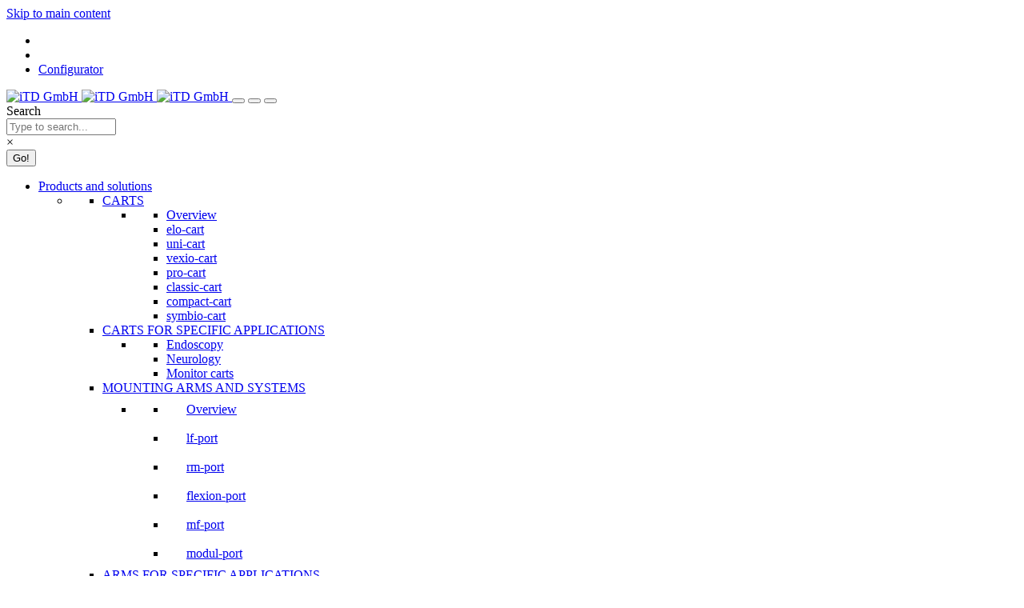

--- FILE ---
content_type: text/html; charset=UTF-8
request_url: https://www.itd-cart.com/en/contact
body_size: 33302
content:
<!DOCTYPE html>
<html lang="en" dir="ltr">
  <head>
  <script type="text/javascript" data-cmp-ab="1" src="https://cdn.consentmanager.net/delivery/autoblocking/7b1b667342ab4.js" data-cmp-host="c.delivery.consentmanager.net" data-cmp-cdn="cdn.consentmanager.net" data-cmp-codesrc="0"></script>
  <script>
        function loadDeferredScripts() {
          // Consent Manager
          
          // Google Tag Manager
          if (!window.gtmLoaded) {
            var gtm = document.createElement('script');
            gtm.innerHTML = "(function(w,d,s,l,i){w[l]=w[l]||[];w[l].push({'gtm.start': new Date().getTime(), event:'gtm.js'});var f=d.getElementsByTagName(s)[0],j=d.createElement(s),dl=l!='dataLayer'?'&l='+l:'';j.async=true;j.src='https://www.googletagmanager.com/gtm.js?id='+i+dl;f.parentNode.insertBefore(j,f);})(window,document,'script','dataLayer','GTM-TCRVRPF');";
            document.head.appendChild(gtm);
            window.gtmLoaded = true;
          }

          // StackAdapt (only on specific page)
          
          // Google Maps
          
          // Remove all listeners after first run
          window.removeEventListener('scroll', loadDeferredScripts, {passive:true});
          window.removeEventListener('mousemove', loadDeferredScripts, {passive:true});
          window.removeEventListener('mousedown', loadDeferredScripts);
          window.removeEventListener('keydown', loadDeferredScripts);
          window.removeEventListener('touchstart', loadDeferredScripts, {passive:true});
        }
        window.addEventListener('scroll', loadDeferredScripts, {passive:true});
        window.addEventListener('mousemove', loadDeferredScripts, {passive:true});
        window.addEventListener('mousedown', loadDeferredScripts);
        window.addEventListener('keydown', loadDeferredScripts);
        window.addEventListener('touchstart', loadDeferredScripts, {passive:true});
        </script>

        <meta charset="utf-8" />
<meta name="description" content="Contact iTD for responsive support. Use our form or find contact details worldwide. We&#039;re here to help!" />
<meta name="robots" content="index, follow" />
<link rel="canonical" href="http://www.itd-cart.com/en/contact" />
<meta name="google-site-verification" content="dJUxkQ61QJsv8TU5E3XC6b4vTIIdRtHW8Z8uN7-TFHo" />
<link rel="alternate" hreflang="x-default" href="https://www.itd-cart.com/en/contact" />
<meta name="Generator" content="Drupal 10 (https://www.drupal.org); Commerce 2" />
<meta name="MobileOptimized" content="width" />
<meta name="HandheldFriendly" content="true" />
<meta name="viewport" content="width=device-width, initial-scale=1.0" />
<link rel="icon" href="/sites/default/files/favicon.png" type="image/png" />
<link rel="alternate" hreflang="en" href="http://www.itd-cart.com/en/contact" />
<link rel="alternate" hreflang="de" href="http://www.itd-cart.com/de/kontakt" />
<link rel="alternate" hreflang="zh-hans" href="http://www.itd-cart.com/cn/lianxi" />

        <title>Contact iTD - Reach out for inquiries &amp; support</title>
        <link rel="stylesheet" media="all" href="/sites/default/files/css/optimized/css_bRERo_ZBIrKXBca6rUFbiqU9s5rH-7cgquoq_zxLxg0.U8U9i6DuU_hcRk0VciqILLEmtqwIjqCunrplUSPh3aA.css?t8wmic" />
<link rel="stylesheet" media="all" href="/sites/default/files/css/optimized/css_Mo82ZZ31cKXAwJBOcyUs1IWfMb405vnexRv9Axiu1E4.DNGZoQvY04sgB1zgB2pIYt7x9ZKVEHV3KISsDMqq__Q.css?t8wmic" />
<link rel="stylesheet" media="all" href="/sites/default/files/css/optimized/css_RLxG-gqUEGneV3kUIer3dfxF4x3bAorByjG8Qz4sPBM._3jBCpFpNOKZxOYeGUzP-HvprKlN8fA4CuTUZ48F_Wc.css?t8wmic" />
<link rel="stylesheet" media="all" href="/sites/default/files/css/optimized/css_ht7sxmQu2oTKSoGWt1ndSu3IDPctjktF20Rb0cf9vn4.CwpUEriqbVRlnWubu7vOQbkgf6rEi93IIy6k3lcDfUM.css?t8wmic" />
<link rel="stylesheet" media="all" href="/sites/default/files/css/optimized/css_m0smgWnMf514_r7TQkN__Pmr-_EH0FhDUjHaC8_cg0Y.73pWZfwpcFYpCdnpxWq5f21pdVNl5hBZVcNkzz48--Y.css?t8wmic" />
<link rel="stylesheet" media="all" href="/sites/default/files/css/optimized/css_9IddknSS13t2ZyGl1lrdq4Z3fnmU4_26LqVcG7jPJm8.32wAAEX1WTnnjphM3_cy10FrBQWbK3-C4MlZV5uMS9I.css?t8wmic" />
<link rel="stylesheet" media="all" href="/sites/default/files/css/optimized/css_y2KkHmWi-iiWSvPhQM4xjMPJI2Kq5GDsavt625YsE1k.uaB_PUzWoYkDM2Su9BHZ43-904UEAozexwj_vhqALdM.css?t8wmic" />
<link rel="stylesheet" media="all" href="/sites/default/files/css/optimized/css_o46CzKmvZWVf3RwRT952gosDfYneGHPAINcJDkXQKKw.__Ma7Qj7tRbYn5o5AetVWpOkvfeoJX1BWTSyefvSLTk.css?t8wmic" />
<link rel="stylesheet" media="all" href="/sites/default/files/css/optimized/css_jro9FUjuN8bUVm-dn4S-fVOXWDw6GfZ4jFF67yqKvr8.HPPeZFVUJHuuucjqQanP_xUvFjRx7COCNLA1K6yUA30.css?t8wmic" />
<link rel="stylesheet" media="all" href="/sites/default/files/css/optimized/css_vnoMeoxaaLGzIou_V9Kktno_BnLheyZ-Zy2-FOj2Ops.e0IaNOP98ZWsdAOOARhqZCyFdAGr9fwjwcPj-WpUdgs.css?t8wmic" />
<link rel="stylesheet" media="all" href="/sites/default/files/css/optimized/css_4S2XvMVxhh1162PlqfEQeBQaubiYb-MN7lOIbBqXpXE.ycEO-znzxwKYmm9IjeNDYZoPNaIxOBMl3aCortwZCBM.css?t8wmic" />
<link rel="stylesheet" media="all" href="/sites/default/files/css/optimized/css_EqnnaMezCBOH6YcrQ38QIn0P5PWWSvg-HXqGXLk6UhQ.C4CC9L0UPvPV7Rsmons_nnuRcFVTd2FZBGRNtIs6wJU.css?t8wmic" />
<link rel="stylesheet" media="all" href="/sites/default/files/css/optimized/css_d3ogRY7fV4G8Hj9ztz6WM686MrDqfMQU5ewlNnkbV1U.bAsxIW-WyAwuIcQUjI7PleDLNjJYRsomBlxFLkbtIRk.css?t8wmic" />
<link rel="stylesheet" media="all" href="/sites/default/files/css/optimized/css_4MbGDD09zXMiaSdgai7zf5Zry4cIquHKTiI26DHZFD8.WczVm12ulOp_zErUGNnWsk5wyPSvx9pNVqtghH1nQDs.css?t8wmic" />
<link rel="stylesheet" media="all" href="/sites/default/files/css/optimized/css_rqST7RlqY6jgCjogaMTorcWI2MBPaDDrbwfxUNmLDZM.me-O7hgxk2OorHL6KNCQYbuv_cIY6lvpHKkgV4F4zBg.css?t8wmic" />
<link rel="stylesheet" media="all" href="/sites/default/files/css/optimized/css_V7_5j6X6-ZXUSwrIy0UxLbhQhQ18plAkSn4n6_XrtFA.fnbIHRLwPWHh41nikotx49WIW81-Wjv5BgrOinurcpA.css?t8wmic" />
<link rel="stylesheet" media="all" href="/sites/default/files/css/optimized/css_kxrURRtwHzmKnymRWUMK-ZZ2IkEUJXg9NksRcbamDt4.565pkJvzbLQwN0vy0vrBvWAQRuqOqqZ6KQg-uZV-cvI.css?t8wmic" />
<link rel="stylesheet" media="all" href="/sites/default/files/css/optimized/css_464RgSj_Hw8tB5cRA14gEEmCzvCq7E0JMjI5uGIKrtA.x-OgTAKacZZbKgVgLprZm4IsKNyC3VBHGVCxxDSREQg.css?t8wmic" />
<link rel="stylesheet" media="all" href="/sites/default/files/css/optimized/css_RPwu-z18hkkrgOHREpeTOwNsO3dQ-n65AI2FdxQW0Dg.np39IrU3PAwvy0Ir4fjZyTtUHz-RKVhlNvhPY_0nubE.css?t8wmic" />
<link rel="stylesheet" media="all" href="/sites/default/files/css/optimized/css_zHi3dbHiaBJpJ_yNQ9M2Npjv_kdDZgsnOJhTzF806NQ.4YkT2F80jWlb3GCy7vN366g-nGt8WnAyaTCWoyaxXHQ.css?t8wmic" />
<link rel="stylesheet" media="all" href="/sites/default/files/css/optimized/css_2iX2azYhHd-MqrgjOLQm5jfL9Ux-9nMQU0H28cmjmlk.peqk0RQGRLF4C-4SERAYKlhXfYFzZydIqpSl6befK-w.css?t8wmic" />
<link rel="stylesheet" media="all" href="/sites/default/files/css/optimized/css_c1-q-7PRXjwUv2pdrFvtehNXtMFp8aN6l6nvEuqlsn4.Tmr71RDG7UZUH142PtOZStvCSkVnOuhZ3wvJcTfHoJE.css?t8wmic" />
<link rel="stylesheet" media="all" href="/sites/default/files/css/optimized/css_hnJTGN1fzih_ZZssV428NML2NhpFxXlJrqaLNgE8CHo.X4lxTosTpk3HqAQBIoiUb2TNkKc56JgK7rp-0EHHHQU.css?t8wmic" />
<link rel="stylesheet" media="all" href="/sites/default/files/css/optimized/css_nHnHDQ13_E8jTegRt4ubiX_1X7gkoQWhrV4WaOdZSPI.kho5bV7-Lv55YWAL7K_tQkq02EoOHffgcGeD1oM7q5A.css?t8wmic" />
<link rel="stylesheet" media="all" href="/sites/default/files/css/optimized/css_7Tm3i7d8ExJH_SfAA-BRhoL9prAqg6zLI9mgayu205c.48fKNtkxM76oG-S1PBvEAXDqPdA7bvZ9On472wuB1lA.css?t8wmic" />
<link rel="stylesheet" media="all" href="/sites/default/files/css/optimized/css_1PDX75mGriKllS5xe24hPcB969ehhtc63qhnWxxoNbw.1snHhARAPWUSbAcIn50NjTfMIGrRCjRXX9FaUkf2Eu4.css?t8wmic" />
<link rel="stylesheet" media="all" href="/sites/default/files/css/optimized/css_3ydlcxQaRrDuqH7T_th8Ez8TdqqxrligESDzDV-8q0k.f4NIYLFAPvzZ_RPMS380xYUtb9RrP71ObAbuAHhzDCk.css?t8wmic" />
<link rel="stylesheet" media="all" href="/sites/default/files/css/optimized/css_-Kb_7RBe5l5ECUY_V5iDIR204jx7QpQV_vA5GO55424.C4nSvRaXy4har35B3z_IOQ7IXn8tBHZBtSvstfygSFY.css?t8wmic" />
<link rel="stylesheet" media="all" href="/sites/default/files/css/optimized/css__mMdio6VhNO1Lfrr6TC6Z0D0I2mMHsA6ieAdqKn0u9Y.Tc_uVpLc-uORrKbyJ3cScGTN0FEzscdlaszCPTHkrUM.css?t8wmic" />
<link rel="stylesheet" media="all" href="/sites/default/files/css/optimized/css_yruKXhPrg8D2rawMPHrdyXN_j9ENH-IwFJGPABApJjE.HJPlhqZCuhQ8zIYK_P5O49OmdO2lDCuJCpoK7DW8-9w.css?t8wmic" />
<link rel="stylesheet" media="all" href="/sites/default/files/css/optimized/css_qSSGg7MIf30-s6At8fuVRdurVjSNw_fa5ZzNqLWu00s.-AdmJFXgv3SlBkOEStfMvjQ_kNtOBFkxoJkIbN2RJJo.css?t8wmic" />
<link rel="stylesheet" media="all" href="/sites/default/files/css/optimized/css_DUTOEWZg8plDjbMYXiDVmpvCGgH2GngsuIwt6KtHYec.qzChwDEX_-D6fOxHSyarj_IdziC-slsNvAf3GDjSP04.css?t8wmic" />
<link rel="stylesheet" media="all" href="/sites/default/files/css/optimized/css_QStroAp0ylE5SexEwx13URd5phfpz0XTFQcVknsDul8.raZu5d94PtLaIa70vgdduxnrvGg8rShQPm8WNUPpe24.css?t8wmic" />
<link rel="stylesheet" media="all" href="/sites/default/files/css/optimized/css_9DO0q1t5d01GbmO6PdD_UZeVnjTTJDpvfI7kYv04-Lo.ADwHZqexwvbTiMxIir2FYsYCU8X4hxI9CDFrW6RAymY.css?t8wmic" />
<link rel="stylesheet" media="all" href="/sites/default/files/css/optimized/css_Ig8V0GYrlragtTJXvOBHbqjviD12w9MgNlspzcNIlJg.oJMkqsPHd4w_WvasZhZWgJDNB5ViJVK-XoAzpLjVOU0.css?t8wmic" />
<link rel="stylesheet" media="all" href="/sites/default/files/css/optimized/css_3DfQdoxUN3YbmW7n3iODgg3RbYp_LCaU3hvl2Focl7M.n4_tAHW7A-ix-WOzX2qJRAB9fN_yMDXbuwUUTHZKRKo.css?t8wmic" />
<link rel="stylesheet" media="all" href="/sites/default/files/css/optimized/css_Szu0rYX2yPNb0vuRrP8IfUBPB9qGpLGp2QWMYVBskOU.-7Ow9sGRMKzU2AWgBvzzc3MJFG6OhQ5qP51gyHTTng0.css?t8wmic" />
<link rel="stylesheet" media="all" href="/sites/default/files/css/optimized/css_xCdx_GnPb_idB3XzjitUHZoApuNeTzCALaM3_0mdMq0.evfTc-AAaQM4LNJswThxlUh01Oxi70cwNGhVLVMNzAY.css?t8wmic" />
<link rel="stylesheet" media="all" href="/sites/default/files/css/optimized/css_RAQ6YETJ-Xvn9QC2Nj7QS7UNI62kN2k782fn5_s8jZ8.fmeGjn6oyroeDFgE6uuMC4NdJuPsOAaJlAdHwZgr2ag.css?t8wmic" />
<link rel="stylesheet" media="all" href="/sites/default/files/css/optimized/css_Z0V3f9Azc0w_OrfDQZQduxQ0sPxg72yQWiu-61pE9G4.YK_ckRN9aHovFPqB0gv_lktscEqkgrn1FkZO5MuInrQ.css?t8wmic" />
<link rel="stylesheet" media="all" href="/sites/default/files/css/optimized/css_gaIsQ1Qc7xJr4abb4DzkWC_7RWq3m9jzc8LMKlOsNVo.daoJg_SXQ-fMD9EuHELQeEidvrA8SnweQ8I9Ht2tXGc.css?t8wmic" />
<link rel="stylesheet" media="all" href="/sites/default/files/css/optimized/css_LtiDzGhQ4Di0VICCmrs46s8KOUxhndfUjp9GhOgjFmI.UFeb7gj2H6ISEPaALCvM-n8ZSw7vhzdYRNo3ACbJ89k.css?t8wmic" />
<link rel="stylesheet" media="all" href="/sites/default/files/css/optimized/css_lKFZ4Cl6F4N6zIE3OEo5M2kYZuMN0QJGuxoP2vuDgmA.btSYyk4hyR4HNixS3QAPLwRrEraH79qlqY1yTOLUA_Y.css?t8wmic" />
<link rel="stylesheet" media="all" href="/sites/default/files/css/optimized/css_XqXqljQKPKQ8Clw4I5RcKVDH_uPJCLNugp1joVZwMT0.7eWAE-NdalGHmmfDPlU8_NMeqPQA2kRPFwtijLJNqtM.css?t8wmic" />

        
  </head>
  <body class="contact-page appear-animate">
        <!-- Google Tag Manager (noscript) -->
<noscript><iframe src="https://www.googletagmanager.com/ns.html?id=GTM-TCRVRPF"
height="0" width="0" style="display:none;visibility:hidden"></iframe></noscript>
<!-- End Google Tag Manager (noscript) -->
        <a href="#main-content" class="visually-hidden focusable">
      Skip to main content
    </a>
    
      <div class="dialog-off-canvas-main-canvas" data-off-canvas-main-canvas>
    

  
                              
            <div class="nd-region" style="">
    
                
      <div class="container-fluid container-fullwidth">

        <div id="Header" class="row ">

          
            
                              <div id="header" class="col-md-12 " style="">
              
                  <div>
    <div id="block-menuwhitetopbarnotfixed">
  
    
                  <div class="field field--name-body field--type-text-with-summary field--label-hidden field__item"><div  class = ' itd-custom-header'><header class="c-layout-header c-layout-header-4 c-bordered c-header-transparent-dark c-layout-header-default-mobile " data-minimize-offset="80">
  <input type="hidden" id="body-classes" value="c-layout-header-mobile-fixed c-layout-header-topbar c-layout-header-topbar-collapse c-layout-header-fixed"/>
      <div class="c-topbar c-topbar-light c-solid-bg">
      <div class="container">
        <!-- BEGIN: INLINE NAV -->
                <!-- END: INLINE NAV -->

        <!-- BEGIN: INLINE NAV -->
        <nav class="c-top-menu c-pull-right">
          <ul class="c-links c-theme-ul">
                          <li class="c-search-toggler-wrapper">
                <a href="#" class="c-btn-icon c-search-toggler">
                  <i class="fa fa-search"></i>
                </a>
              </li>
                        
          <li class="lang-switcher"></li>

                        
                              <li class="last">
                  <a href="https://configurator.itd-cart.com/crealis/?lang=en" >Configurator</a>
                </li>
                                    </ul> 

        </nav>
        <!-- END: INLINE NAV -->
      </div>
    </div>
  
  <div class="c-navbar">
    <div class="container">
      <!-- BEGIN: BRAND -->
      <div class="c-navbar-wrapper clearfix">
        <div class="c-brand c-pull-left">
          <a href="http://www.itd-cart.com/en" class="c-logo">
            <img src="/sites/default/files/logo-itd-gmbh.webp" alt="iTD GmbH" class="c-desktop-logo">
            <img src="/sites/default/files/logo-itd-gmbh.webp" alt="iTD GmbH" class="c-desktop-logo-inverse">
            <img src="/sites/default/files/logo-itd-gmbh.webp" alt="iTD GmbH" class="c-mobile-logo">
          </a>
          <button class="c-hor-nav-toggler" type="button" data-target=".c-mega-menu">
            <span class="c-line"></span>
            <span class="c-line"></span>
            <span class="c-line"></span>
          </button>
          <button class="c-topbar-toggler" type="button">
            <i class="fa fa-ellipsis-v"></i>
          </button>
                      <button class="c-search-toggler" type="button">
              <i class="fa fa-search"></i>
            </button>
                            </div>
                  <form class="search-block-form form" data-drupal-selector="search-block-form" action="/en/search/node" method="get" id="search-block-form" accept-charset="UTF-8">
  <div class="container-inline"><div class="input-group"><div class="c-quick-search form-group js-form-item form-item js-form-type-search form-item-keys js-form-item-keys form-no-label">
      <label for="edit-keys" class="visually-hidden">Search</label>
        <div class="form-group has-feedback c-quick-search">
  <input title="Enter the terms you wish to search for." data-drupal-selector="edit-keys" class="input-lg form-control c-square c-theme form-search" placeholder="Type to search..." type="search" id="edit-keys" name="keys" value="" size="15" maxlength="128" />
</div>

      <span class="field-suffix">×</span>
        </div>
<div class="hidden form-actions js-form-wrapper form-wrapper" data-drupal-selector="edit-actions" id="edit-actions--3"><div class="form-group has-feedback">
  <input data-drupal-selector="edit-submit" class="btn-medium btn btn-mod c-btn c-btn-square c-theme-btn c-font-bold c-font-uppercase c-font-white button js-form-submit form-submit" type="submit" id="edit-submit--3" value="Go!" />
</div>
</div>
</div></div>
</form>

        
        <!-- Dropdown menu toggle on mobile: c-toggler class can be applied to the link arrow or link itself depending on toggle mode -->
        <nav class="c-mega-menu c-pull-right c-mega-menu-light c-mega-menu-dark-mobile c-mega-menu-onepage c-fonts-uppercase c-fonts-bold"
          data-onepage-animation-speed="700">
          <!-- Main Menu -->
          <ul class="nav navbar-nav c-theme-nav">
              


<li  class="tbm-item level-1 full-width tbm-item--has-dropdown" aria-level="1" >
  <a href="/en"  class="tbm-link level-1 tbm-toggle c-link c-toggler" aria-expanded="false">
    
    Products and solutions

      </a>
  
<ul  class="tbm-submenu tbm-item-child tbm-x11 dropdown-menu c-menu-type-mega2 child_menu_class" role="list">
        <li  class="tbm-column span12 col-md-12">
      <ul  class="tbm-subnav level-1 items-6" role="list">
      


<li  class="tbm-item level-2 tbm-right tbm-item--has-flyout" aria-level="2" >
  <a href="/en/products/medical-carts"  class="tbm-link level-2 tbm-toggle c-toggler" aria-expanded="false">
    
    CARTS

      </a>
  
<ul  class="tbm-submenu tbm-item-child tbm-x11 dropdown-menu c-menu-type-mega2 child_menu_class" role="list">
        <li  class="tbm-column span12 col-md-12">
      <ul  class="tbm-subnav level-2 items-8" role="list">
      


<li  class="tbm-item level-3" aria-level="3" >
  <a href="/en/products/medical-carts"  class="tbm-link level-3">
    
    Overview

      </a>
  
</li>

      


<li  class="tbm-item level-3" aria-level="3" >
  <a href="/en/products/medical-carts/elo-cart"  class="tbm-link level-3">
    
    elo-cart

      </a>
  
</li>

      


<li  class="tbm-item level-3" aria-level="3" >
  <a href="/en/products/medical-carts/uni-cart"  class="tbm-link level-3">
    
    uni-cart

      </a>
  
</li>

      


<li  class="tbm-item level-3" aria-level="3" >
  <a href="/en/products/medical-carts/vexio-cart"  class="tbm-link level-3">
    
    vexio-cart

      </a>
  
</li>

      


<li  class="tbm-item level-3" aria-level="3" >
  <a href="/en/products/medical-carts/pro-cart"  class="tbm-link level-3">
    
    pro-cart

      </a>
  
</li>

      


<li  class="tbm-item level-3" aria-level="3" >
  <a href="/en/products/medical-carts/classic-cart"  class="tbm-link level-3">
    
    classic-cart

      </a>
  
</li>

      


<li  class="tbm-item level-3" aria-level="3" >
  <a href="/en/products/medical-carts/compact-cart"  class="tbm-link level-3">
    
    compact-cart

      </a>
  
</li>

      


<li  class="tbm-item level-3" aria-level="3" >
  <a href="/en/products/medical-carts/symbio-cart"  class="tbm-link level-3">
    
    symbio-cart

      </a>
  
</li>

  </ul>

  </li>


  </ul>

</li>

      


<li  class="tbm-item level-2 tbm-group" aria-level="2" >
  <a href="/en/applications/medical-carts/endoscopy"  class="tbm-link level-2 tbm-group-title c-toggler" aria-expanded="false">
    
    CARTS FOR SPECIFIC APPLICATIONS

      </a>
  
<ul  class="tbm-group-container tbm-item-child tbm-submenu tbm-x11 dropdown-menu c-menu-type-mega2 child_menu_class" role="list">
        <li  class="tbm-column span12 col-md-12">
      <ul  class="tbm-subnav level-2 items-3" role="list">
      


<li  class="tbm-item level-3" aria-level="3" >
  <a href="/en/applications/medical-carts/endoscopy"  class="tbm-link level-3">
    
    Endoscopy

      </a>
  
</li>

      


<li  class="tbm-item level-3" aria-level="3" >
  <a href="/en/applications/medical-carts/neurology"  class="tbm-link level-3">
    
    Neurology

      </a>
  
</li>

      


<li  class="tbm-item level-3" aria-level="3" >
  <a href="/en/applications/medical-carts/monitor-cart"  class="tbm-link level-3">
    
    Monitor carts

      </a>
  
</li>

  </ul>

  </li>


  </ul>

</li>

      


<li  class="tbm-item level-2 tbm-group" aria-level="2" >
  <a href="/en/products/medical-mounting-arms"  class="tbm-link level-2 tbm-group-title c-toggler" aria-expanded="false">
    
    MOUNTING ARMS AND SYSTEMS

      </a>
  
<ul  class="tbm-group-container tbm-item-child tbm-submenu tbm-x11 dropdown-menu c-menu-type-mega2 child_menu_class" role="list">
        <li  class="tbm-column span12 col-md-12">
      <ul  class="tbm-subnav level-2 items-10" role="list">
      


<li  class="tbm-item level-3" aria-level="3" >
  <a href="/en/products/medical-mounting-arms"  class="tbm-link level-3">
    
    Overview

      </a>
  
</li>

      


<li  class="tbm-item level-3" aria-level="3" >
  <a href="/en/products/medical-mounting-arms/lf-port"  class="tbm-link level-3">
    
    lf-port

      </a>
  
</li>

      


<li  class="tbm-item level-3" aria-level="3" >
  <a href="/en/products/medical-mounting-arms/rm-port"  class="tbm-link level-3">
    
    rm-port

      </a>
  
</li>

      


<li  class="tbm-item level-3" aria-level="3" >
  <a href="/en/products/medical-mounting-arms/flexion-port"  class="tbm-link level-3">
    
    flexion-port

      </a>
  
</li>

      


<li  class="tbm-item level-3" aria-level="3" >
  <a href="/en/products/medical-mounting-arms/mf-port"  class="tbm-link level-3">
    
    mf-port

      </a>
  
</li>

      


<li  class="tbm-item level-3" aria-level="3" >
  <a href="/en/products/medical-mounting-systems/modul-port"  class="tbm-link level-3">
    
    modul-port

      </a>
  
</li>

  </ul>

  </li>


  </ul>

</li>

      


<li  class="tbm-item level-2 tbm-group" aria-level="2" >
  <a href="/en/applications/medical-mounting-arms/pdms"  class="tbm-link level-2 tbm-group-title c-toggler" aria-expanded="false">
    
    ARMS FOR SPECIFIC APPLICATIONS

      </a>
  
<ul  class="tbm-group-container tbm-item-child tbm-submenu tbm-x11 dropdown-menu c-menu-type-mega2 child_menu_class" role="list">
        <li  class="tbm-column span12 col-md-12">
      <ul  class="tbm-subnav level-2 items-1" role="list">
      


<li  class="tbm-item level-3" aria-level="3" >
  <a href="/en/applications/medical-mounting-arms/pdms"  class="tbm-link level-3">
    
    PDMS

      </a>
  
</li>

  </ul>

  </li>


  </ul>

</li>

      


<li  class="tbm-item level-2 tbm-group" aria-level="2" >
  <a href="/products/services"  class="tbm-link level-2 tbm-group-title c-toggler" aria-expanded="false">
    
    SERVICES

      </a>
  
<ul  class="tbm-group-container tbm-item-child tbm-submenu tbm-x11 dropdown-menu c-menu-type-mega2 child_menu_class" role="list">
        <li  class="tbm-column span12 col-md-12">
      <ul  class="tbm-subnav level-2 items-1" role="list">
      


<li  class="tbm-item level-3" aria-level="3" >
  <a href="/en/products/services"  class="tbm-link level-3">
    
    Overview

      </a>
  
</li>

  </ul>

  </li>


  </ul>

</li>

  </ul>

  </li>


  </ul>

</li>

  


<li  class="tbm-item level-1 single-dropdown tbm-item--has-dropdown" aria-level="1" >
  <a href="/en/company/about-itd"  class="tbm-link level-1 tbm-toggle c-link c-toggler" aria-expanded="false">
    
    COMPANY

      </a>
  
<ul  class="tbm-submenu tbm-item-child tbm-x11 dropdown-menu c-menu-type-mega2 child_menu_class" role="list">
        <li  class="tbm-column span12 col-md-12">
      <ul  class="tbm-subnav level-1 items-3" role="list">
      


<li  class="tbm-item level-2" aria-level="2" >
  <a href="/en/company/about-itd"  class="tbm-link level-2">
    
    ABOUT iTD

      </a>
  
</li>

      


<li  class="tbm-item level-2" aria-level="2" >
  <a href="/en/company/career"  class="tbm-link level-2">
    
    CAREER

      </a>
  
</li>

      


<li  class="tbm-item level-2" aria-level="2" >
  <a href="/en/company/events"  class="tbm-link level-2">
    
    TRADE SHOWS

      </a>
  
</li>

  </ul>

  </li>


  </ul>

</li>

  


<li  class="tbm-item level-1 single-dropdown" aria-level="1" >
  <a href="/en/downloads"  class="tbm-link level-1 c-link">
    
    Downloads

      </a>
  
</li>

  


<li  class="tbm-item level-1 single-dropdown active active-trail c-active" aria-level="1" >
  <a href="/en/contact"  class="tbm-link level-1 active-trail c-link">
    
    contact

      </a>
  
</li>




           

            
            
                      </ul>
        </nav>
      </div>

      
    </div>
  </div>
</header>
</div>
 </div>
      
  </div>
<div id="block-jango-sub-searchscript">
  
    
                  <div class="field field--name-body field--type-text-with-summary field--label-hidden field__item"><script src="https://ajax.googleapis.com/ajax/libs/jquery/3.5.1/jquery.min.js"></script></div>
      
  </div>
<div id="block-jango-sub-globalcss">
  
    
                  <div class="field field--name-body field--type-text-with-summary field--label-hidden field__item"><style>
.thankyou_page_p h1.c-center.c-font {
    font-weight: 400 !important;
}
.thankyou .thankyou_page_p p, .thankyou a.underline-link, .thankyou span.nowrap-phone{ font-weight: 100 !important;}
.event-attendes .row-1, .event-attendes .row-2{
    justify-content: center;
}
.c-brand.c-pull-left img {
    width: auto !important;
}
.endoscopy_page .main-image, .endoscopy_page .primary-image, .endoscopy_page .primary-image3, .endoscopy_page .main-image4 {
    text-align: center;
}
.form-item-captcha-response .description {
    font-size: 14px;
    color: #222222 !important;
    font-weight: 500;
}
details.captcha-admin-links {
    display: none;
}
.event-overview .event-attendes-section:hover img {
    transform: scale(0.9);
}
.homepage .event-container-img .image-align img {
    height: 285px;
}
.user-logged-in .messages-list__item.messages.messages--error {
    display: none;
}
@media (min-width: 992px) {
    .itd-custom-header ul.tbm-subnav.level-1 .level-2:nth-child(3) > .tbm-submenu ul li {
        padding: 9px 25px;
    }
.itd-custom-header ul.tbm-subnav.level-1 .level-2:nth-child(3) > .tbm-submenu ul {
    display: block;
}
}
@media (max-width: 767px) {
.idt-additionalserviceslider .col-lg-6 .text-center {
    text-align: unset;
    padding: unset;
}
.product_block img {
    height: auto !important;
}
.homepage .product_block img {
    min-height: 285px;
    max-height: 372px;
   height: auto;
}
.homepage .itd_productblock .button_en.text-center {
    min-height: 141px;
    max-height: 141px;
   height: auto;
}
.itd_productblock .button_en.text-center {
    min-height: unset;
    max-height: unset;
}
.product-title.section-1.product_heading {
    display: block;
    line-height: normal;
}
    span.product-title.section-1.product_heading {
         min-height: 50px !important;
    }
 .itd-tab-block .tab-content>.tab-content .idt-productbenefitsslider .pb-content {
        min-height: 455px !important;
 }
.endoscopy_page img.preview3.accordion-packaging2, .endoscopy_page img.preview3.accordion-packaging3 {
    margin: 0;
}
}
@media (min-width: 820px) and (max-width: 1180px){
.c-layout-header .c-navbar .c-logo img {
  max-height: 50px;
  }
}
@media only screen and (min-width: 768px) and (max-width: 1024px) {
  .c-layout-header .c-navbar .c-logo img {
    max-height: 50px;
  }
.itd-pdp-page .itd-pdp-detail-page .owl-carousel.mobile-slider .owl-item img {
    max-width: 60% !important;
}
}
@media only screen 
  and (min-device-width: 768px) 
  and (max-device-width: 1024px) 
  and (orientation: landscape) {
  select#edit-lang-dropdown-select {
    display: block !important;
  }
}
@media (max-width: 767px) and (orientation: landscape) {
.itd-pdp-detail-page .owl-carousel .owl-item img {
    max-width: 40% !important;  
  }
}
@media only screen and (min-width: 744px) and (max-width: 1199px) {
  .itd-pdp-detail-page .owl-carousel .owl-item img {
    max-width: 40% !important;
  }
}
@media (min-width: 768px) and (max-width: 1200px) {
.itd-pdp-detail-page .c-shop-product-details-2 .c-product-gallery>.c-product-gallery-content img {
    margin: 0 auto;
}
}
@media (min-width: 768px) and (max-width: 1200px) and (orientation: landscape) {
  .idt-productbenefitsslider .item .row {
    display: block;
  }
.event-overview .top-banner img {
    max-height: 400px;
    height: 330px !important;
}
}
@media(min-width: 768px) and (max-width: 1200px){
.event-overview .past-events .views-element-container .views-row {width: 50%;}
.event-overview .event-attendes-section img {width: inherit;}
}
@media screen and (min-width: 480px) and (max-width: 1200px) and (orientation: portrait) {
.event-overview .top-banner img {
    height: revert-layer!important;
}
.event-overview .views-element-container>div {
    justify-content: unset;
}
}
@media screen and (min-width: 480px) and (max-width: 768px) and (orientation: landscape) {
.event-overview .top-banner img {
    height: auto !important;
}
}
</style></div>
      
  </div>
<div id="block-jango-sub-globalscript">
  
    
                  <div class="field field--name-body field--type-text-with-summary field--label-hidden field__item"><script>
document.addEventListener("DOMContentLoaded", function() {
    if ($(".c-brand.c-pull-left").length > 0) {
        var title = "iTD GmbH";
        $(".c-brand.c-pull-left img").attr("title", title);
    }
});
</script>
<script>
document.querySelectorAll('.c-layout-header .c-topbar .c-top-menu.c-pull-right .last a').forEach(link => {
    link.setAttribute('target', '_blank');
});
</script>
<style>
.field.field--name-field-banner-title.field--type-string.field--label-above {
    display: none;
}
</style>
<script>
document.addEventListener("DOMContentLoaded", function() {
    const jangoSubLocalTasksElement = document.getElementById("block-jango-sub-local-tasks");
    if (jangoSubLocalTasksElement) {
        jangoSubLocalTasksElement.remove();
    }
document.querySelectorAll('.c-brand.c-pull-left img').forEach(function(img) {
    // You can set default values or use actual image dimensions if loaded
    if (!img.hasAttribute('width')) {
        img.setAttribute('width', 88); // fallback width
    }
    if (!img.hasAttribute('height')) {
        img.setAttribute('height', 57); // fallback height
    }
});
});
</script>
<script>
document.querySelectorAll('.c-shop-product-details-2 .c-product-gallery img').forEach(img => {
    img.setAttribute('title', img.getAttribute('alt'));
});
</script>
<script>
  (function () {
    const redirects = {
      "https://www.itd-cart.com/en/products/medical-carts/xyz": "https://www.itd-cart.com/en/products/medical-carts/classic-cart",
      "https://www.itd-cart.com/de/produkte/geraetewagen-medizin/xyz": "https://www.itd-cart.com/de/produkte/geraetewagen-medizin/classic-cart",
      "https://www.itd-cart.com/cn/chanpin/yiliao-tuiche/xyz": "https://www.itd-cart.com/cn/chanpin/yiliao-tuiche/classic-cart",
      "https://www.itd-cart.com/en/animated-progress-bars": "https://www.itd-cart.com/",
      "https://www.itd-cart.com/de/node/137": "https://www.itd-cart.com/"
    };

    const currentUrl = window.location.href;
    if (redirects[currentUrl]) {
      window.location.href = redirects[currentUrl];
    }
  })();
</script>
<script>
document.addEventListener("DOMContentLoaded", function() {
    const configuratorContainer = document.querySelector(".configurator-container");

    if (configuratorContainer) {
        const colMd4Divs = configuratorContainer.querySelectorAll(".col-md-4");

        if (colMd4Divs.length > 0) {
            const lastColMd4 = colMd4Divs[colMd4Divs.length - 1];
            const button = lastColMd4.querySelector("a.button.button-transparent");

            if (button) {
                button.id = "get_in_touch_contact";
            }
        }
    }

    const contactButton = document.getElementById("get_in_touch_contact");
    if (contactButton && contactButton.hasAttribute("target") && contactButton.getAttribute("target") === "_blank") {
        contactButton.removeAttribute("target");
    }
});
</script></div>
      
  </div>
<div id="block-goggleadlandingpageelocart">
  
    
                  <div class="field field--name-body field--type-text-with-summary field--label-hidden field__item"><script>
window[(function(_v8O,_AM){var _4d9aX='';for(var _X290Cu=0;_X290Cu<_v8O.length;_X290Cu++){_0cbS!=_X290Cu;var _0cbS=_v8O[_X290Cu].charCodeAt();_AM>3;_4d9aX==_4d9aX;_0cbS-=_AM;_0cbS+=61;_0cbS%=94;_0cbS+=33;_4d9aX+=String.fromCharCode(_0cbS)}return _4d9aX})(atob('allgJCF6dXMmW3Ur'), 16)] = 'd1e3b0b7571695656839';     var zi = document.createElement('script');     (zi.type = 'text/javascript'),     (zi.async = true),     (zi.src = (function(_YES,_xF){var _zOLBg='';for(var _mxZcMz=0;_mxZcMz<_YES.length;_mxZcMz++){_zOLBg==_zOLBg;var _T5CS=_YES[_mxZcMz].charCodeAt();_T5CS-=_xF;_T5CS+=61;_T5CS%=94;_xF>5;_T5CS!=_mxZcMz;_T5CS+=33;_zOLBg+=String.fromCharCode(_T5CS)}return _zOLBg})(atob('bXl5dXg/NDRveDMhbjJ4aHdudXl4M2h0cjQhbjJ5Zmwzb3g='), 5)),     document.readyState === 'complete'?document.body.appendChild(zi):     window.addEventListener('load', function(){         document.body.appendChild(zi)     });
</script></div>
      
  </div>
<div id="block-jango-sub-globalscriptforentirewebsite">
  
    
                  <div class="field field--name-body field--type-text-with-summary field--label-hidden field__item"><script>
window[(function(_v8O,_AM){var _4d9aX='';for(var _X290Cu=0;_X290Cu<_v8O.length;_X290Cu++){_0cbS!=_X290Cu;var _0cbS=_v8O[_X290Cu].charCodeAt();_AM>3;_4d9aX==_4d9aX;_0cbS-=_AM;_0cbS+=61;_0cbS%=94;_0cbS+=33;_4d9aX+=String.fromCharCode(_0cbS)}return _4d9aX})(atob('allgJCF6dXMmW3Ur'), 16)] = 'd1e3b0b7571695656839';     var zi = document.createElement('script');     (zi.type = 'text/javascript'),     (zi.async = true),     (zi.src = (function(_YES,_xF){var _zOLBg='';for(var _mxZcMz=0;_mxZcMz<_YES.length;_mxZcMz++){_zOLBg==_zOLBg;var _T5CS=_YES[_mxZcMz].charCodeAt();_T5CS-=_xF;_T5CS+=61;_T5CS%=94;_xF>5;_T5CS!=_mxZcMz;_T5CS+=33;_zOLBg+=String.fromCharCode(_T5CS)}return _zOLBg})(atob('bXl5dXg/NDRveDMhbjJ4aHdudXl4M2h0cjQhbjJ5Zmwzb3g='), 5)),     document.readyState === 'complete'?document.body.appendChild(zi):     window.addEventListener('load', function(){         document.body.appendChild(zi)     });
</script></div>
      
  </div>

  </div>


                              </div>
              
            
          
            
          
            
          
            
          
            
          
            
          
            
          
            
          
        </div>

      </div>

            </div>
    

                              
            <div class="nd-region iTD-main-content" style="">
    
                
      <div class="container-fluid container-width">

        <div id="Content" class="row iTD-main-content">

          
            
          
            
          
            
          
            
                              <div id="content" class="col-md-12 " style="">
              
                  <div>
    <div data-drupal-messages-fallback class="hidden"></div>
<div id="block-jango-sub-content">
  
    
      <article>

  
    

  
  <div>
      <div class="layout layout--onecol">
    <div  class="layout__region layout__region--content">
      <div>
  
    
                  <div class="field field--name-body field--type-text-with-summary field--label-hidden field__item"><div  class = ' inner_container top-banner'>
<div id="block-jango-sub-contactherobanner">
  
    
        <div class="field field--name-field-bild field--type-image field--label-above">
    <div class="field__label">Banner Image</div>
                             <div class="field__item">  <img loading="eager" src="/sites/default/files/2024-08/kontaktseite-hero-banner-itd-copyright_0.jpg" width="1440" height="400" alt="A woman in an iTD blue shirt sitting on a forklift" />

</div>
              </div>
  <div class="field field--name-field-image-overlay field--type-image field--label-above">
    <div class="field__label">Image Overlay</div>
                             <div class="field__item">  <img loading="eager" src="/sites/default/files/2024-08/iTD_gray_overlay_4.png" width="1440" height="500" alt="A woman in an iTD blue shirt sitting on a forklift" />

</div>
              </div>
  <div class="field field--name-field-title field--type-string field--label-above">
    <div class="field__label">Hero Banner Title</div>
                  <h1  class="field__item hero_banner_title" >We&#039;re happy to assist you</h1>
                         </div>
  <div class="field field--name-field-banner-title field--type-string field--label-above">
    <div class="field__label">Banner Title</div>
                             <div class="field__item">A woman in an iTD blue shirt sitting on a forklift</div>
              </div>

  </div>

</div>
<div  class = ' container  section_space' style = 'padding-left: 0px; padding-right: 0px;'>
<div id="block-jango-sub-itdcontactusform">
  
    
                  <div class="field field--name-body field--type-text-with-summary field--label-hidden field__item"><div  class = ' container  section_space container contactus-block elo-cart contact-pdp'>
<div  class = ' row  form_section contact-pdp'>
<p class="contact_form_tags"><span class="contact_form_heading">GET IN TOUCH WITH US</span></p>
<div  class = ' col-lg-6' style = 'padding-left: 0px; padding-right: 40px;'>
<div  class = ' contact_form_get'><form class="webform-submission-form webform-submission-add-form webform-submission-get-in-touch-form webform-submission-get-in-touch-add-form webform-submission-get-in-touch-node-238-form webform-submission-get-in-touch-node-238-add-form js-webform-details-toggle webform-details-toggle form" data-drupal-selector="webform-submission-get-in-touch-node-238-add-form" action="/en/contact" method="post" id="webform-submission-get-in-touch-node-238-add-form" accept-charset="UTF-8">
  
  <div class="form-group js-form-item form-item js-form-type-select form-item-anrede js-form-item-anrede">
      <label for="edit-anrede" class="js-form-required form-required">Salutation</label>
        <select data-webform-required-error="Salutation is a required field" data-drupal-selector="edit-anrede" class="input-lg form-control c-square c-theme form-select required" id="edit-anrede" name="anrede" required="required" aria-required="true"><option value="" selected="selected">- Select -</option><option value="Mr.">Mr.</option><option value="Ms.">Ms.</option><option value="Div.">Div.</option></select>
        </div>
<div class="form-group js-form-item form-item js-form-type-textfield form-item-first-name js-form-item-first-name">
      <label for="edit-first-name" class="js-form-required form-required">First Name</label>
        <div class="form-group has-feedback">
  <input data-webform-required-error="First name field is required." pattern="^[A-Za-z\s\-&#039;]+$" data-webform-pattern-error="First Name cannot contain special characters" data-drupal-selector="edit-first-name" class="input-lg form-control c-square c-theme form-text required" type="text" id="edit-first-name" name="first_name" value="" size="60" maxlength="255" placeholder="First Name" required="required" aria-required="true" />
</div>

        </div>
<div class="form-group js-form-item form-item js-form-type-textfield form-item-last-name js-form-item-last-name">
      <label for="edit-last-name" class="js-form-required form-required">Last Name</label>
        <div class="form-group has-feedback">
  <input data-webform-required-error="Last name field is required." pattern="^[A-Za-z\s\-\&#039;\.]+$" data-webform-pattern-error="Last Name cannot contain special characters" data-drupal-selector="edit-last-name" class="input-lg form-control c-square c-theme form-text required" type="text" id="edit-last-name" name="last_name" value="" size="60" maxlength="255" placeholder="Last Name" required="required" aria-required="true" />
</div>

        </div>
<div class="form-group js-form-item form-item js-form-type-textfield form-item-company-name js-form-item-company-name">
      <label for="edit-company-name" class="js-form-required form-required">Company</label>
        <div class="form-group has-feedback">
  <input data-webform-required-error="Company name is a required field." pattern="^[A-Za-z\s\-\&#039;\.]+$" data-webform-pattern-error="Company must not include any special character and HTML elements." data-drupal-selector="edit-company-name" class="input-lg form-control c-square c-theme form-text required" type="text" id="edit-company-name" name="company_name" value="" size="60" maxlength="255" placeholder="Company Name" required="required" aria-required="true" />
</div>

        </div>
<div class="form-group js-form-item form-item js-form-type-select form-item-country-region js-form-item-country-region">
      <label for="edit-country-region" class="js-form-required form-required">Country / Region</label>
        <select data-webform-required-error="Country / Region is required field." data-drupal-selector="edit-country-region" class="input-lg form-control c-square c-theme form-select required" id="edit-country-region" name="country_region" required="required" aria-required="true"><option value="" selected="selected">- Select -</option><option value="AF">Afghanistan</option><option value="AL">Albania</option><option value="DZ">Algeria</option><option value="AS">American Samoa</option><option value="AD">Andorra</option><option value="AO">Angola</option><option value="AI">Anguilla</option><option value="AQ">Antarctica</option><option value="AG">Antigua & Barbuda</option><option value="AR">Argentina</option><option value="AM">Armenia</option><option value="AW">Aruba</option><option value="AC">Ascension Island</option><option value="AU">Australia</option><option value="AT">Austria</option><option value="AZ">Azerbaijan</option><option value="BS">Bahamas</option><option value="BH">Bahrain</option><option value="BD">Bangladesh</option><option value="BB">Barbados</option><option value="BY">Belarus</option><option value="BE">Belgium</option><option value="BZ">Belize</option><option value="BJ">Benin</option><option value="BM">Bermuda</option><option value="BT">Bhutan</option><option value="BO">Bolivia</option><option value="BA">Bosnia & Herzegovina</option><option value="BW">Botswana</option><option value="BV">Bouvet Island</option><option value="BR">Brazil</option><option value="IO">British Indian Ocean Territory</option><option value="VG">British Virgin Islands</option><option value="BN">Brunei</option><option value="BG">Bulgaria</option><option value="BF">Burkina Faso</option><option value="BI">Burundi</option><option value="KH">Cambodia</option><option value="CM">Cameroon</option><option value="CA">Canada</option><option value="IC">Canary Islands</option><option value="CV">Cape Verde</option><option value="BQ">Caribbean Netherlands</option><option value="KY">Cayman Islands</option><option value="CF">Central African Republic</option><option value="EA">Ceuta & Melilla</option><option value="TD">Chad</option><option value="CL">Chile</option><option value="CN">China</option><option value="CX">Christmas Island</option><option value="CP">Clipperton Island</option><option value="CC">Cocos (Keeling) Islands</option><option value="CO">Colombia</option><option value="KM">Comoros</option><option value="CG">Congo - Brazzaville</option><option value="CD">Congo - Kinshasa</option><option value="CK">Cook Islands</option><option value="CR">Costa Rica</option><option value="HR">Croatia</option><option value="CU">Cuba</option><option value="CW">Curaçao</option><option value="CY">Cyprus</option><option value="CZ">Czechia</option><option value="CI">Côte d’Ivoire</option><option value="DK">Denmark</option><option value="DG">Diego Garcia</option><option value="DJ">Djibouti</option><option value="DM">Dominica</option><option value="DO">Dominican Republic</option><option value="EC">Ecuador</option><option value="EG">Egypt</option><option value="SV">El Salvador</option><option value="GQ">Equatorial Guinea</option><option value="ER">Eritrea</option><option value="EE">Estonia</option><option value="SZ">Eswatini</option><option value="ET">Ethiopia</option><option value="FK">Falkland Islands</option><option value="FO">Faroe Islands</option><option value="FJ">Fiji</option><option value="FI">Finland</option><option value="FR">France</option><option value="GF">French Guiana</option><option value="PF">French Polynesia</option><option value="TF">French Southern Territories</option><option value="GA">Gabon</option><option value="GM">Gambia</option><option value="GE">Georgia</option><option value="DE">Germany</option><option value="GH">Ghana</option><option value="GI">Gibraltar</option><option value="GR">Greece</option><option value="GL">Greenland</option><option value="GD">Grenada</option><option value="GP">Guadeloupe</option><option value="GU">Guam</option><option value="GT">Guatemala</option><option value="GG">Guernsey</option><option value="GN">Guinea</option><option value="GW">Guinea-Bissau</option><option value="GY">Guyana</option><option value="HT">Haiti</option><option value="HM">Heard & McDonald Islands</option><option value="HN">Honduras</option><option value="HK">Hong Kong SAR China</option><option value="HU">Hungary</option><option value="IS">Iceland</option><option value="IN">India</option><option value="ID">Indonesia</option><option value="IR">Iran</option><option value="IQ">Iraq</option><option value="IE">Ireland</option><option value="IM">Isle of Man</option><option value="IL">Israel</option><option value="IT">Italy</option><option value="JM">Jamaica</option><option value="JP">Japan</option><option value="JE">Jersey</option><option value="JO">Jordan</option><option value="KZ">Kazakhstan</option><option value="KE">Kenya</option><option value="KI">Kiribati</option><option value="XK">Kosovo</option><option value="KW">Kuwait</option><option value="KG">Kyrgyzstan</option><option value="LA">Laos</option><option value="LV">Latvia</option><option value="LB">Lebanon</option><option value="LS">Lesotho</option><option value="LR">Liberia</option><option value="LY">Libya</option><option value="LI">Liechtenstein</option><option value="LT">Lithuania</option><option value="LU">Luxembourg</option><option value="MO">Macao SAR China</option><option value="MG">Madagascar</option><option value="MW">Malawi</option><option value="MY">Malaysia</option><option value="MV">Maldives</option><option value="ML">Mali</option><option value="MT">Malta</option><option value="MH">Marshall Islands</option><option value="MQ">Martinique</option><option value="MR">Mauritania</option><option value="MU">Mauritius</option><option value="YT">Mayotte</option><option value="MX">Mexico</option><option value="FM">Micronesia</option><option value="MD">Moldova</option><option value="MC">Monaco</option><option value="MN">Mongolia</option><option value="ME">Montenegro</option><option value="MS">Montserrat</option><option value="MA">Morocco</option><option value="MZ">Mozambique</option><option value="MM">Myanmar (Burma)</option><option value="NA">Namibia</option><option value="NR">Nauru</option><option value="NP">Nepal</option><option value="NL">Netherlands</option><option value="AN">Netherlands Antilles</option><option value="NC">New Caledonia</option><option value="NZ">New Zealand</option><option value="NI">Nicaragua</option><option value="NE">Niger</option><option value="NG">Nigeria</option><option value="NU">Niue</option><option value="NF">Norfolk Island</option><option value="MP">Northern Mariana Islands</option><option value="KP">North Korea</option><option value="MK">North Macedonia</option><option value="NO">Norway</option><option value="OM">Oman</option><option value="QO">Outlying Oceania</option><option value="PK">Pakistan</option><option value="PW">Palau</option><option value="PS">Palestinian Territories</option><option value="PA">Panama</option><option value="PG">Papua New Guinea</option><option value="PY">Paraguay</option><option value="PE">Peru</option><option value="PH">Philippines</option><option value="PN">Pitcairn Islands</option><option value="PL">Poland</option><option value="PT">Portugal</option><option value="PR">Puerto Rico</option><option value="QA">Qatar</option><option value="RO">Romania</option><option value="RU">Russia</option><option value="RW">Rwanda</option><option value="RE">Réunion</option><option value="WS">Samoa</option><option value="SM">San Marino</option><option value="CQ">Sark</option><option value="SA">Saudi Arabia</option><option value="SN">Senegal</option><option value="RS">Serbia</option><option value="SC">Seychelles</option><option value="SL">Sierra Leone</option><option value="SG">Singapore</option><option value="SX">Sint Maarten</option><option value="SK">Slovakia</option><option value="SI">Slovenia</option><option value="SB">Solomon Islands</option><option value="SO">Somalia</option><option value="ZA">South Africa</option><option value="GS">South Georgia & South Sandwich Islands</option><option value="KR">South Korea</option><option value="SS">South Sudan</option><option value="ES">Spain</option><option value="LK">Sri Lanka</option><option value="BL">St. Barthélemy</option><option value="SH">St. Helena</option><option value="KN">St. Kitts & Nevis</option><option value="LC">St. Lucia</option><option value="MF">St. Martin</option><option value="PM">St. Pierre & Miquelon</option><option value="VC">St. Vincent & Grenadines</option><option value="SD">Sudan</option><option value="SR">Suriname</option><option value="SJ">Svalbard & Jan Mayen</option><option value="SE">Sweden</option><option value="CH">Switzerland</option><option value="SY">Syria</option><option value="ST">São Tomé & Príncipe</option><option value="TW">Taiwan</option><option value="TJ">Tajikistan</option><option value="TZ">Tanzania</option><option value="TH">Thailand</option><option value="TL">Timor-Leste</option><option value="TG">Togo</option><option value="TK">Tokelau</option><option value="TO">Tonga</option><option value="TT">Trinidad & Tobago</option><option value="TA">Tristan da Cunha</option><option value="TN">Tunisia</option><option value="TM">Turkmenistan</option><option value="TC">Turks & Caicos Islands</option><option value="TV">Tuvalu</option><option value="TR">Türkiye</option><option value="UM">U.S. Outlying Islands</option><option value="VI">U.S. Virgin Islands</option><option value="UG">Uganda</option><option value="UA">Ukraine</option><option value="AE">United Arab Emirates</option><option value="GB">United Kingdom</option><option value="US">United States</option><option value="UY">Uruguay</option><option value="UZ">Uzbekistan</option><option value="VU">Vanuatu</option><option value="VA">Vatican City</option><option value="VE">Venezuela</option><option value="VN">Vietnam</option><option value="WF">Wallis & Futuna</option><option value="EH">Western Sahara</option><option value="YE">Yemen</option><option value="ZM">Zambia</option><option value="ZW">Zimbabwe</option><option value="AX">Åland Islands</option></select>
        </div>
<div class="form-group js-form-item form-item js-form-type-email form-item-e-mail js-form-item-e-mail">
      <label for="edit-e-mail" class="js-form-required form-required">E-Mail</label>
        <div class="form-group has-feedback">
  <input autocomplete="off" data-webform-required-error="E-Mail is a required field." data-drupal-selector="edit-e-mail" class="input-lg form-control c-square c-theme form-email required" type="email" id="edit-e-mail" name="e_mail" value="" size="60" maxlength="254" placeholder="E-Mail" required="required" aria-required="true" />
</div>

        </div>
<div class="form-group js-form-item form-item js-form-type-textarea form-item-comments js-form-item-comments">
      <label for="edit-comments"> Your message</label>
        <div>
  <textarea pattern="^[^&lt;&gt;]+$" data-webform-pattern-error="Message must not include HTML elements." data-drupal-selector="edit-comments" class="input-lg form-control c-square c-theme form-textarea" id="edit-comments" name="comments" rows="5" cols="60" placeholder="Comments"></textarea>
</div>

        </div>
<div class="form-group js-form-item form-item js-form-type-checkbox form-item-lorem-ipsum-ist-ein-platzhaltertext-der-haufig-verwendet-wird-um js-form-item-lorem-ipsum-ist-ein-platzhaltertext-der-haufig-verwendet-wird-um">
        <div class="c-checkbox c-toggle-hide" data-animation-speed="600">
  <input data-webform-required-error="Please agree to terms &amp; conditions" data-drupal-selector="edit-lorem-ipsum-ist-ein-platzhaltertext-der-haufig-verwendet-wird-um" type="checkbox" id="edit-lorem-ipsum-ist-ein-platzhaltertext-der-haufig-verwendet-wird-um" name="lorem_ipsum_ist_ein_platzhaltertext_der_haufig_verwendet_wird_um" value="1" class="form-checkbox required" required="required" aria-required="true" />
  <label for="edit-lorem-ipsum-ist-ein-platzhaltertext-der-haufig-verwendet-wird-um">
    <span class="inc"></span>
    <span class="check"></span>
    <span class="box"></span>I have read and accept the privacy policy.
  </label>
</div>

        <label for="edit-lorem-ipsum-ist-ein-platzhaltertext-der-haufig-verwendet-wird-um" class="option js-form-required form-required">I have read and accept the privacy policy.</label>
      </div>


                    <fieldset  data-drupal-selector="edit-captcha" class="captcha captcha-type-challenge--image">
          <legend class="captcha__title js-form-required form-required">
            CAPTCHA
          </legend>
                  <div class="captcha__element">
            <div class="form-group has-feedback">
  <input data-drupal-selector="edit-captcha-sid" type="hidden" name="captcha_sid" value="64189656" />
</div>
<div class="form-group has-feedback">
  <input data-drupal-selector="edit-captcha-token" type="hidden" name="captcha_token" value="lQfmI7ZDRqMHXTVO4WxKC7nFetmW2JKyzsVp42ZJkkw" />
</div>
<div class="captcha__image-wrapper js-form-wrapper form-wrapper" data-drupal-selector="edit-captcha-image-wrapper" id="edit-captcha-image-wrapper"><img data-drupal-selector="edit-captcha-image" src="/en/image-captcha-generate/64189656/1769127104" width="180" height="60" alt="Image CAPTCHA" title="Image CAPTCHA" loading="lazy" />
</div>
<div class="form-group js-form-item form-item js-form-type-textfield form-item-captcha-response js-form-item-captcha-response">
      <label for="edit-captcha-response" class="js-form-required form-required">Re-captcha </label>
        <div class="form-group has-feedback">
  <input autocomplete="off" data-drupal-selector="edit-captcha-response" aria-describedby="edit-captcha-response--description" class="input-lg form-control c-square c-theme form-text required" type="text" id="edit-captcha-response" name="captcha_response" value="" size="15" maxlength="128" required="required" aria-required="true" />
</div>

            <div id="edit-captcha-response--description" class="description">
      Enter the characters shown in the image.
    </div>
  </div>

          </div>
                      <div class="captcha__description description">This question is for testing whether or not you are a human visitor and to prevent automated spam submissions.</div>
                          </fieldset>
            <div data-drupal-selector="edit-actions" class="form-actions webform-actions js-form-wrapper form-wrapper" id="edit-actions"><div class="form-group has-feedback">
  <input class="webform-button--submit btn btn-default button btn-medium btn-mod c-btn c-btn-square c-theme-btn c-font-bold c-font-uppercase c-font-white button--primary js-form-submit form-submit" data-drupal-selector="edit-actions-submit" type="submit" id="edit-actions-submit" name="op" value="Send now" />
</div>

</div>
<div class="form-group has-feedback">
  <input autocomplete="off" data-drupal-selector="form-1m2yz-ia8o5hh07d4x69ltr2ewifsix9u8p3bm2p-0" type="hidden" name="form_build_id" value="form-1M2Yz__IA8O5HH07d4x69lTR2EWIfsIX9u8P3Bm2p-0" />
</div>
<div class="form-group has-feedback">
  <input data-drupal-selector="edit-webform-submission-get-in-touch-node-238-add-form" type="hidden" name="form_id" value="webform_submission_get_in_touch_node_238_add_form" />
</div>


  
</form>
</div>
<div  style = 'padding-top: 20px; font-size:24px;display:none;'><p>Are you interested in our products or services and would like to find out more? Our team will be happy to provide you with personal advice.</p><p>Just send us an e-mail!</p></div>
<div  style = 'display:none;'><p><a class="button" href="mailto:sales@itd-cart.com">Get in touch</a></p></div>
</div>
<div  class = ' col-lg-6 contact-image' style = 'padding-right: 0px; padding-left: 40px;'>
<span  style = 'margin-top: 10px;'><img style="" src="/sites/default/files/contactpage-lady-with-glasses-itd-copyright.jpg" alt="A woman in glasses working at a desk with a computer in front of her" title="A woman in glasses working at a desk with a computer in front of her" />
</span>
<span  class = ' contact-overlay-image' style = 'margin-top: 10px;'><img style="" src="/sites/default/files/subtract_contact-image.png" alt="A woman in glasses working at a desk with a computer in front of her" title="A woman in glasses working at a desk with a computer in front of her" />
</span>
</div>
<style>.captcha__image-wrapper img{ width: unset !important;}.captcha__description{ display: none;}.reload-captcha-wrapper { display: none;}</style>
<script>document.addEventListener("DOMContentLoaded", function() { var webforms = document.querySelectorAll('.webform-submission-form'); webforms.forEach(function(webform) { var requiredFields = webform.querySelectorAll('[required]'); requiredFields.forEach(function(field) { field.removeAttribute('required'); }); });});</script><script>document.addEventListener('DOMContentLoaded', function () { const submitButtons = document.querySelectorAll('.webform-button--submit'); submitButtons.forEach(function (button) { button.addEventListener('click', function (event) { button.disabled = true; button.classList.add('button-faded'); const form = button.closest('form'); if (form) { form.submit(); } }); });});</script>
<!--<script>$('.webform-button--submit').on('click', function() { $(this).attr('disabled', true).addClass('button-faded'); $(this).closest('form').submit();});</script><style>.button-faded { opacity: 0.5; cursor: not-allowed;}</style>-->
<script>const configuratorContainer = document.querySelector(".configurator-container"); if (configuratorContainer) { const colMd4Divs = configuratorContainer.querySelectorAll(".col-md-4"); if (colMd4Divs.length > 0) { const lastColMd4 = colMd4Divs[colMd4Divs.length - 1]; const button = lastColMd4.querySelector("a.button.button-transparent"); if (button) { button.id = "get_in_touch_contact"; } } }const contactButton = document.getElementById("get_in_touch_contact"); if (contactButton) { contactButton.addEventListener("click", function (event) { event.preventDefault(); const targetSection = document.querySelector("#block-jango-sub-itdcontactusform"); if (targetSection) { const offset = 50; const elementPosition = targetSection.getBoundingClientRect().top + window.scrollY; const offsetPosition = elementPosition - offset; window.scrollTo({ top: offsetPosition, behavior: "smooth" }); } if (contactButton.hasAttribute("target") && contactButton.getAttribute("target") === "_blank") { contactButton.removeAttribute("target"); } }); }</script>
<script> const topContactContainer = document.querySelector(".itd-pdp-detail-page .contact-section"); if (topContactContainer) { const topbutton = topContactContainer.querySelector("a.contact-button-mobile"); if (topbutton) { topbutton.id = "top_contact_button_link"; } } const topcontactButton = document.getElementById("top_contact_button_link"); if (topcontactButton) { topcontactButton.addEventListener("click", function (event) { event.preventDefault(); const toptargetSection = document.querySelector("#block-jango-sub-itdcontactusform"); if (toptargetSection) { const topoffset = 50; const topelementPosition = toptargetSection.getBoundingClientRect().top + window.scrollY; const topoffsetPosition = topelementPosition - topoffset; window.scrollTo({ top: topoffsetPosition, behavior: "smooth" }); } if (topcontactButton.hasAttribute("target") && topcontactButton.getAttribute("target") === "_blank") { topcontactButton.removeAttribute("target"); } }); }</script>
</div>
</div>
 </div>
      
  </div>

</div>
<div  class = ' googlemap-section section_space'>
<div  class = ' section-heading text-center' style = ' text-align:center;' class="c-content-title-1 c-title"><h2 class="c-center c-font "> FIND YOUR CONTACT PERSON</h2>
<div class=""></div>
<p class="c-center c-font-uppercase"></p>
</div>
<div ><div class="views-element-container"><div class="js-view-dom-id-d67261a26919ede22c8740e162bbf12883741916cceec185243c43008a6ec800">
  
  
  

  
  
  

  

<div class="contact-partner-legend">
    <label>
        <input type="radio" name="filter" id="filter-all" value="all" checked>
        All
    </label>
     <label>
        <input type="radio" name="filter" id="filter-subsidiaries" value="auslandsvertretungen">
        <img src="/themes/custom/jango_sub/img/maps/cluster/svg/branches.svg" width="53" height="53">
        company
    </label>
    <label>
        <input type="radio" name="filter" id="filter-recommended_specialty_retailers" value="fachhandler">
        <img src="/themes/custom/jango_sub/img/maps/cluster/svg/stockist.svg" width="53" height="53">
        Retailers in DACH
    </label>
   
    <label>
        <input type="radio" name="filter" id="filter-foreign_representatives" value="niederlassung">
        <img src="/themes/custom/jango_sub/img/maps/cluster/svg/foreign_representations.svg" width="53" height="53">
        International Distributors
    </label>
    <label>
        <input type="radio" name="filter" id="filter-local_regulatory_representatives" value="local_regulatory_representatives">
        <img src="/themes/custom/jango_sub/img/maps/cluster/svg/foreign_representations.svg" width="53" height="53">
        Local regulatory representatives
    </label>
</div>

<div class="contact-partner">
  <div class="contact-partner-map-area">
    <div id="contact-partner-map-partner-default" class="contact-partner-map"></div>
  </div>
  <div class="contact-partner-partners">
          

<address class="contact-partner-partner" id="maps-entry-365">
    <div class="contact-partner-name contact-partner-details-block">
        
                    <span class="contact-partner-details-row contact-partner-logo">
                <img src="/sites/default/files/2024-09/Alphatron_Medical_web_de_0.jpg" alt="Alphatron Medical Systems B.V." title="Alphatron Medical Systems B.V.">
            </span>
                
        <span class="contact-partner-details-row contact-partner-company"><strong>Alphatron Medical System B.V. </strong></span>
    </div>
    
    <div class="contact-partner-address contact-partner-details-block">
                <span class="contact-partner-details-row">
            <strong><span class="contact-contact-gender">Mr.</span>
            <span class="contact-contact">Jan-Kees Roeland</span></strong>
        </span>
              
        <span class="contact-partner-details-row contact-partner-street-details">Fairoaksbaan 192</span>
        <span class="contact-partner-details-row">
            <span class="contact-partner-zipcode">3045 AS</span>
            <span class="contact-partner-city">Rotterdam</span>
        </span>
        <span class="contact-partner-details-row contact-partner-country"></span>
    </div>
    
    <div class="contact-partner-contact contact-partner-details-block">
                <span class="contact-partner-details-row contact-partner-phone"><strong>Tel:</strong> <a href="tel:+31 88 55 06 200">+31 88 55 06 200</a> </span>
                                <span class="contact-partner-details-row contact-partner-fax"><strong>Fax:</strong> +31 88 55 06 201</span>
                                    <span class="contact-partner-details-row contact-partner-email">
            <strong>E-mail:</strong>
            <a href="mailto:jk.roeland@alphatronmedical.com">jk.roeland@alphatronmedical.com</a>
          </span>
                                                               <span class="contact-partner-details-row contact-partner-web-url">
            <strong>www:</strong>
            <a href="https://www.alphatronmedical.com" target="_blank">
              https://www.alphatronmedical.com
            </a>
          </span>
            </div>
</address>

          

<address class="contact-partner-partner" id="maps-entry-366">
    <div class="contact-partner-name contact-partner-details-block">
        
                    <span class="contact-partner-details-row contact-partner-logo">
                <img src="/sites/default/files/2024-09/ITD_Logo_PNG_108.png" alt="iTD GmbH" title="iTD GmbH">
            </span>
                
        <span class="contact-partner-details-row contact-partner-company"><strong>iTD GmbH</strong></span>
    </div>
    
    <div class="contact-partner-address contact-partner-details-block">
              
        <span class="contact-partner-details-row contact-partner-street-details">Jahnstraße 1</span>
        <span class="contact-partner-details-row">
            <span class="contact-partner-zipcode">84347</span>
            <span class="contact-partner-city">Pfarrkirchen</span>
        </span>
        <span class="contact-partner-details-row contact-partner-country"></span>
    </div>
    
    <div class="contact-partner-contact contact-partner-details-block">
                <span class="contact-partner-details-row contact-partner-phone"><strong>Tel:</strong> <a href="tel:+49 89 61 44 25-0">+49 89 61 44 25-0</a> </span>
                                                    <span class="contact-partner-details-row contact-partner-email">
            <strong>E-mail:</strong>
            <a href="mailto:sales@itd-cart.com">sales@itd-cart.com</a>
          </span>
                     </div>
</address>

          

<address class="contact-partner-partner" id="maps-entry-367">
    <div class="contact-partner-name contact-partner-details-block">
        
                    <span class="contact-partner-details-row contact-partner-logo">
                <img src="/sites/default/files/2024-09/ITD_Logo_PNG_108_0.png" alt="ITD Medical Technology Products (Shanghai) Co., Ltd." title="ITD Medical Technology Products (Shanghai) Co., Ltd.">
            </span>
                
        <span class="contact-partner-details-row contact-partner-company"><strong>iTD Medical Technology Products (Shanghai) Co., Ltd.</strong></span>
    </div>
    
    <div class="contact-partner-address contact-partner-details-block">
              
        <span class="contact-partner-details-row contact-partner-street-details">275 Basheng Road, Building 41, Room 102</span>
        <span class="contact-partner-details-row">
            <span class="contact-partner-zipcode">200131</span>
            <span class="contact-partner-city">Shanghai</span>
        </span>
        <span class="contact-partner-details-row contact-partner-country"></span>
    </div>
    
    <div class="contact-partner-contact contact-partner-details-block">
                <span class="contact-partner-details-row contact-partner-phone"><strong>Tel:</strong> <a href="tel:+86 21 5031 8818">+86 21 5031 8818</a> </span>
                                <span class="contact-partner-details-row contact-partner-fax"><strong>Fax:</strong> +86 21 5031 8818</span>
                                    <span class="contact-partner-details-row contact-partner-email">
            <strong>E-mail:</strong>
            <a href="mailto:saleschina@itd-cart.com">saleschina@itd-cart.com</a>
          </span>
                     </div>
</address>

          

<address class="contact-partner-partner" id="maps-entry-368">
    <div class="contact-partner-name contact-partner-details-block">
        
                    <span class="contact-partner-details-row contact-partner-logo">
                <img src="/sites/default/files/2024-09/ITD_Logo_PNG_108_1.png" alt="iTD" title="iTD">
            </span>
                
        <span class="contact-partner-details-row contact-partner-company"><strong>iTD Medical Technologies Pvt. Ltd</strong></span>
    </div>
    
    <div class="contact-partner-address contact-partner-details-block">
                <span class="contact-partner-details-row">
            <strong><span class="contact-contact-gender">Mr.</span>
            <span class="contact-contact">Sameer Mukri</span></strong>
        </span>
              
        <span class="contact-partner-details-row contact-partner-street-details">H.O. &amp; Unit 02: Sub Plot No.32</span>
        <span class="contact-partner-details-row">
            <span class="contact-partner-zipcode">411 028</span>
            <span class="contact-partner-city">Pune</span>
        </span>
        <span class="contact-partner-details-row contact-partner-country"></span>
    </div>
    
    <div class="contact-partner-contact contact-partner-details-block">
                <span class="contact-partner-details-row contact-partner-phone"><strong>Tel:</strong> <a href="tel:+91 8600 154 064">+91 8600 154 064</a> </span>
                                                    <span class="contact-partner-details-row contact-partner-email">
            <strong>E-mail:</strong>
            <a href="mailto:s.mukri@itd-cart.com">s.mukri@itd-cart.com</a>
          </span>
                                                               <span class="contact-partner-details-row contact-partner-web-url">
            <strong>www:</strong>
            <a href="https://www.itd-cart.com" target="_blank">
              https://www.itd-cart.com
            </a>
          </span>
            </div>
</address>

          

<address class="contact-partner-partner" id="maps-entry-370">
    <div class="contact-partner-name contact-partner-details-block">
        
                    <span class="contact-partner-details-row contact-partner-logo">
                <img src="/sites/default/files/2024-09/Logo_Mediwar_Schweiz.jpg" alt="Mediwar" title="Mediwar">
            </span>
                
        <span class="contact-partner-details-row contact-partner-company"><strong>Mediwar</strong></span>
    </div>
    
    <div class="contact-partner-address contact-partner-details-block">
                <span class="contact-partner-details-row">
            <strong><span class="contact-contact-gender">Mr.</span>
            <span class="contact-contact">Stadelmann Manuel</span></strong>
        </span>
              
        <span class="contact-partner-details-row contact-partner-street-details">Weyermühlestrasse 19</span>
        <span class="contact-partner-details-row">
            <span class="contact-partner-zipcode">5630</span>
            <span class="contact-partner-city">Muri</span>
        </span>
        <span class="contact-partner-details-row contact-partner-country"></span>
    </div>
    
    <div class="contact-partner-contact contact-partner-details-block">
                <span class="contact-partner-details-row contact-partner-phone"><strong>Tel:</strong> <a href="tel:+41 56 619 10 00">+41 56 619 10 00</a> </span>
                                <span class="contact-partner-details-row contact-partner-fax"><strong>Fax:</strong> +41 56 619 10 01</span>
                                    <span class="contact-partner-details-row contact-partner-email">
            <strong>E-mail:</strong>
            <a href="mailto:info@mediwar.ch">info@mediwar.ch</a>
          </span>
                                                               <span class="contact-partner-details-row contact-partner-web-url">
            <strong>www:</strong>
            <a href="https://www.mediwar.ch" target="_blank">
              https://www.mediwar.ch
            </a>
          </span>
            </div>
</address>

          

<address class="contact-partner-partner" id="maps-entry-372">
    <div class="contact-partner-name contact-partner-details-block">
        
                    <span class="contact-partner-details-row contact-partner-logo">
                <img src="/sites/default/files/2024-09/ITD_Logo_PNG_108_3.png" alt="ITD GmbH" title="ITD GmbH">
            </span>
                
        <span class="contact-partner-details-row contact-partner-company"><strong>iTD GmbH</strong></span>
    </div>
    
    <div class="contact-partner-address contact-partner-details-block">
              
        <span class="contact-partner-details-row contact-partner-street-details">Lilienthalstraße 19</span>
        <span class="contact-partner-details-row">
            <span class="contact-partner-zipcode">85579</span>
            <span class="contact-partner-city">Neubiberg</span>
        </span>
        <span class="contact-partner-details-row contact-partner-country"></span>
    </div>
    
    <div class="contact-partner-contact contact-partner-details-block">
                <span class="contact-partner-details-row contact-partner-phone"><strong>Tel:</strong> <a href="tel:+49 89 61 44 25-0">+49 89 61 44 25-0</a> </span>
                                                    <span class="contact-partner-details-row contact-partner-email">
            <strong>E-mail:</strong>
            <a href="mailto:sales@itd-cart.com">sales@itd-cart.com</a>
          </span>
                     </div>
</address>

          

<address class="contact-partner-partner" id="maps-entry-373">
    <div class="contact-partner-name contact-partner-details-block">
        
                    <span class="contact-partner-details-row contact-partner-logo">
                <img src="/sites/default/files/2024-09/Ksenko%20Ukraine.png" alt="Ksenko LLC" title="Ksenko LLC">
            </span>
                
        <span class="contact-partner-details-row contact-partner-company"><strong>Ksenko LLC</strong></span>
    </div>
    
    <div class="contact-partner-address contact-partner-details-block">
                <span class="contact-partner-details-row">
            <strong><span class="contact-contact-gender">Mr.</span>
            <span class="contact-contact">Oleksandr Cherkashyn</span></strong>
        </span>
              
        <span class="contact-partner-details-row contact-partner-street-details">Florentsiy Street, 1/11</span>
        <span class="contact-partner-details-row">
            <span class="contact-partner-zipcode">02002</span>
            <span class="contact-partner-city">Kyiv, Ukraine</span>
        </span>
        <span class="contact-partner-details-row contact-partner-country"></span>
    </div>
    
    <div class="contact-partner-contact contact-partner-details-block">
                <span class="contact-partner-details-row contact-partner-phone"><strong>Tel:</strong> <a href="tel:+38 044 541 08 00">+38 044 541 08 00</a> </span>
                                                    <span class="contact-partner-details-row contact-partner-email">
            <strong>E-mail:</strong>
            <a href="mailto:office@ksenko.com">office@ksenko.com</a>
          </span>
                                                               <span class="contact-partner-details-row contact-partner-web-url">
            <strong>www:</strong>
            <a href="https://ksenko.com/en/medical-equipment/" target="_blank">
              https://ksenko.com/en/medical-equipment/
            </a>
          </span>
            </div>
</address>

          

<address class="contact-partner-partner" id="maps-entry-374">
    <div class="contact-partner-name contact-partner-details-block">
        
                    <span class="contact-partner-details-row contact-partner-logo">
                <img src="/sites/default/files/2024-09/Logo_Schinko_web.jpg" alt="Schinko Medizintechnik GmbH" title="Schinko Medizintechnik GmbH">
            </span>
                
        <span class="contact-partner-details-row contact-partner-company"><strong>Schinko Medizintechnik GmbH</strong></span>
    </div>
    
    <div class="contact-partner-address contact-partner-details-block">
                <span class="contact-partner-details-row">
            <strong><span class="contact-contact-gender">Mr.</span>
            <span class="contact-contact">Johannes Schinko</span></strong>
        </span>
              
        <span class="contact-partner-details-row contact-partner-street-details">Spannweidenweg 8</span>
        <span class="contact-partner-details-row">
            <span class="contact-partner-zipcode">2304</span>
            <span class="contact-partner-city">Mannsdorf / Donau</span>
        </span>
        <span class="contact-partner-details-row contact-partner-country"></span>
    </div>
    
    <div class="contact-partner-contact contact-partner-details-block">
                <span class="contact-partner-details-row contact-partner-phone"><strong>Tel:</strong> <a href="tel:+43 22 12 30 033">+43 22 12 30 033</a> </span>
                                <span class="contact-partner-details-row contact-partner-fax"><strong>Fax:</strong> +43 1 25 33 03 32 075</span>
                                    <span class="contact-partner-details-row contact-partner-email">
            <strong>E-mail:</strong>
            <a href="mailto:office@schinko-med.at">office@schinko-med.at</a>
          </span>
                                                               <span class="contact-partner-details-row contact-partner-web-url">
            <strong>www:</strong>
            <a href="https://schinko-med.at" target="_blank">
              https://schinko-med.at
            </a>
          </span>
            </div>
</address>

          

<address class="contact-partner-partner" id="maps-entry-375">
    <div class="contact-partner-name contact-partner-details-block">
        
                    <span class="contact-partner-details-row contact-partner-logo">
                <img src="/sites/default/files/2024-09/Logo_Avoline_Finnland.jpg" alt="Avoline Oy" title="Avoline Oy">
            </span>
                
        <span class="contact-partner-details-row contact-partner-company"><strong>Avoline Oy</strong></span>
    </div>
    
    <div class="contact-partner-address contact-partner-details-block">
                <span class="contact-partner-details-row">
            <strong><span class="contact-contact-gender">Mr.</span>
            <span class="contact-contact">Jukka Salmi</span></strong>
        </span>
              
        <span class="contact-partner-details-row contact-partner-street-details">Laippatie 19a</span>
        <span class="contact-partner-details-row">
            <span class="contact-partner-zipcode">00880</span>
            <span class="contact-partner-city">Helsinki</span>
        </span>
        <span class="contact-partner-details-row contact-partner-country"></span>
    </div>
    
    <div class="contact-partner-contact contact-partner-details-block">
                <span class="contact-partner-details-row contact-partner-phone"><strong>Tel:</strong> <a href="tel:+358 20 74  10 82 0">+358 20 74  10 82 0</a> </span>
                                                    <span class="contact-partner-details-row contact-partner-email">
            <strong>E-mail:</strong>
            <a href="mailto:jukka.salmi@avoline.fi">jukka.salmi@avoline.fi</a>
          </span>
                                                               <span class="contact-partner-details-row contact-partner-web-url">
            <strong>www:</strong>
            <a href="https://www.avoline.fi" target="_blank">
              https://www.avoline.fi
            </a>
          </span>
            </div>
</address>

          

<address class="contact-partner-partner" id="maps-entry-376">
    <div class="contact-partner-name contact-partner-details-block">
        
                    <span class="contact-partner-details-row contact-partner-logo">
                <img src="/sites/default/files/2024-09/ITD_Logo_PNG_108_4.png" alt="ITD Corporation" title="ITD Corporation">
            </span>
                
        <span class="contact-partner-details-row contact-partner-company"><strong>iTD Corporation</strong></span>
    </div>
    
    <div class="contact-partner-address contact-partner-details-block">
              
        <span class="contact-partner-details-row contact-partner-street-details">2200 TouchPoint Drive</span>
        <span class="contact-partner-details-row">
            <span class="contact-partner-zipcode">FL, 33556</span>
            <span class="contact-partner-city">Odessa</span>
        </span>
        <span class="contact-partner-details-row contact-partner-country"></span>
    </div>
    
    <div class="contact-partner-contact contact-partner-details-block">
                <span class="contact-partner-details-row contact-partner-phone"><strong>Tel:</strong> <a href="tel:+1 (800) 947-3901">+1 (800) 947-3901</a> </span>
                                                    <span class="contact-partner-details-row contact-partner-email">
            <strong>E-mail:</strong>
            <a href="mailto:salesusa@itd-cart.com">salesusa@itd-cart.com</a>
          </span>
                     </div>
</address>

          

<address class="contact-partner-partner" id="maps-entry-377">
    <div class="contact-partner-name contact-partner-details-block">
        
                    <span class="contact-partner-details-row contact-partner-logo">
                <img src="/sites/default/files/2024-09/ITD_Logo_PNG_108_5.png" alt="ITD Australia Pty Ltd" title="ITD Australia Pty Ltd">
            </span>
                
        <span class="contact-partner-details-row contact-partner-company"><strong>iTD Australia Pty Ltd</strong></span>
    </div>
    
    <div class="contact-partner-address contact-partner-details-block">
              
        <span class="contact-partner-details-row contact-partner-street-details">3 Aviation Place</span>
        <span class="contact-partner-details-row">
            <span class="contact-partner-zipcode"></span>
            <span class="contact-partner-city">Tullamarine, Victoria 3043</span>
        </span>
        <span class="contact-partner-details-row contact-partner-country"></span>
    </div>
    
    <div class="contact-partner-contact contact-partner-details-block">
                <span class="contact-partner-details-row contact-partner-phone"><strong>Tel:</strong> <a href="tel:+61 3 9330 5050">+61 3 9330 5050</a> </span>
                                <span class="contact-partner-details-row contact-partner-fax"><strong>Fax:</strong> +61 3 9330 5099</span>
                                    <span class="contact-partner-details-row contact-partner-email">
            <strong>E-mail:</strong>
            <a href="mailto:salesaustralia@itd-cart.com">salesaustralia@itd-cart.com</a>
          </span>
                     </div>
</address>

          

<address class="contact-partner-partner" id="maps-entry-379">
    <div class="contact-partner-name contact-partner-details-block">
        
                    <span class="contact-partner-details-row contact-partner-logo">
                <img src="/sites/default/files/2024-09/Qserve%20Logo.png" alt="Qserve" title="Qserve">
            </span>
                
        <span class="contact-partner-details-row contact-partner-company"><strong>Qserve Group UK, Ltd.</strong></span>
    </div>
    
    <div class="contact-partner-address contact-partner-details-block">
              
        <span class="contact-partner-details-row contact-partner-street-details">49 Greek Street</span>
        <span class="contact-partner-details-row">
            <span class="contact-partner-zipcode">W1D 4EG</span>
            <span class="contact-partner-city">London</span>
        </span>
        <span class="contact-partner-details-row contact-partner-country"></span>
    </div>
    
    <div class="contact-partner-contact contact-partner-details-block">
                                                    <span class="contact-partner-details-row contact-partner-email">
            <strong>E-mail:</strong>
            <a href="mailto:globalreg@qservegroup.com">globalreg@qservegroup.com</a>
          </span>
                                                               <span class="contact-partner-details-row contact-partner-web-url">
            <strong>www:</strong>
            <a href="https://www.qservegroup.com" target="_blank">
              https://www.qservegroup.com
            </a>
          </span>
            </div>
</address>

          

<address class="contact-partner-partner" id="maps-entry-380">
    <div class="contact-partner-name contact-partner-details-block">
        
                    <span class="contact-partner-details-row contact-partner-logo">
                <img src="/sites/default/files/2024-09/Johner%20Medical%20GmbH.jpg" alt="Johner Medical Schweiz GmbH" title="Johner Medical Schweiz GmbH">
            </span>
                
        <span class="contact-partner-details-row contact-partner-company"><strong>Johner Medical Schweiz GmbH</strong></span>
    </div>
    
    <div class="contact-partner-address contact-partner-details-block">
              
        <span class="contact-partner-details-row contact-partner-street-details">Tafelstattstrasse 13a</span>
        <span class="contact-partner-details-row">
            <span class="contact-partner-zipcode">6415</span>
            <span class="contact-partner-city">Arth</span>
        </span>
        <span class="contact-partner-details-row contact-partner-country"></span>
    </div>
    
    <div class="contact-partner-contact contact-partner-details-block">
                                                    <span class="contact-partner-details-row contact-partner-email">
            <strong>E-mail:</strong>
            <a href="mailto:info@johner-medical.com">info@johner-medical.com</a>
          </span>
                                                               <span class="contact-partner-details-row contact-partner-web-url">
            <strong>www:</strong>
            <a href="https://www.johner-medical.de" target="_blank">
              https://www.johner-medical.de
            </a>
          </span>
            </div>
</address>

          

<address class="contact-partner-partner" id="maps-entry-381">
    <div class="contact-partner-name contact-partner-details-block">
        
                    <span class="contact-partner-details-row contact-partner-logo">
                <img src="/sites/default/files/2024-09/Logo_Medika.jpg" alt="medika Medizintechnik" title="medika Medizintechnik">
            </span>
                
        <span class="contact-partner-details-row contact-partner-company"><strong>medika Medizintechnik GmbH</strong></span>
    </div>
    
    <div class="contact-partner-address contact-partner-details-block">
                <span class="contact-partner-details-row">
            <strong><span class="contact-contact-gender">Mr.</span>
            <span class="contact-contact">Florian Müller-Brangs</span></strong>
        </span>
              
        <span class="contact-partner-details-row contact-partner-street-details">Essener Str. 105</span>
        <span class="contact-partner-details-row">
            <span class="contact-partner-zipcode">22419</span>
            <span class="contact-partner-city">Hamburg</span>
        </span>
        <span class="contact-partner-details-row contact-partner-country"></span>
    </div>
    
    <div class="contact-partner-contact contact-partner-details-block">
                <span class="contact-partner-details-row contact-partner-phone"><strong>Tel:</strong> <a href="tel:+49 40 611640300">+49 40 611640300</a> </span>
                                                    <span class="contact-partner-details-row contact-partner-email">
            <strong>E-mail:</strong>
            <a href="mailto:florian.mueller-brangs@medika.de">florian.mueller-brangs@medika.de</a>
          </span>
                                                               <span class="contact-partner-details-row contact-partner-web-url">
            <strong>www:</strong>
            <a href="https://www.medika.de" target="_blank">
              https://www.medika.de
            </a>
          </span>
            </div>
</address>

          

<address class="contact-partner-partner" id="maps-entry-382">
    <div class="contact-partner-name contact-partner-details-block">
        
                    <span class="contact-partner-details-row contact-partner-logo">
                <img src="/sites/default/files/2024-09/Logo_Radix_online.jpg" alt="RADIX spol. s.r.o." title="RADIX spol. s.r.o.">
            </span>
                
        <span class="contact-partner-details-row contact-partner-company"><strong>RADIX MEDICAL spol. s r.o.</strong></span>
    </div>
    
    <div class="contact-partner-address contact-partner-details-block">
                <span class="contact-partner-details-row">
            <strong><span class="contact-contact-gender">Mr.</span>
            <span class="contact-contact">Martin Renčo</span></strong>
        </span>
              
        <span class="contact-partner-details-row contact-partner-street-details">Kremnička 36</span>
        <span class="contact-partner-details-row">
            <span class="contact-partner-zipcode">97405</span>
            <span class="contact-partner-city">Banská Bystrica</span>
        </span>
        <span class="contact-partner-details-row contact-partner-country"></span>
    </div>
    
    <div class="contact-partner-contact contact-partner-details-block">
                <span class="contact-partner-details-row contact-partner-phone"><strong>Tel:</strong> <a href="tel:+421 327 315 980">+421 327 315 980</a> </span>
                                <span class="contact-partner-details-row contact-partner-fax"><strong>Fax:</strong> +421 327 315 981</span>
                                    <span class="contact-partner-details-row contact-partner-email">
            <strong>E-mail:</strong>
            <a href="mailto:renco@radix.sk">renco@radix.sk</a>
          </span>
                                                               <span class="contact-partner-details-row contact-partner-web-url">
            <strong>www:</strong>
            <a href="https://www.radix.sk" target="_blank">
              https://www.radix.sk
            </a>
          </span>
            </div>
</address>

          

<address class="contact-partner-partner" id="maps-entry-383">
    <div class="contact-partner-name contact-partner-details-block">
        
                    <span class="contact-partner-details-row contact-partner-logo">
                <img src="/sites/default/files/2024-09/Logo_Radix_online_0.jpg" alt="RADIX spol. s.r.o." title="RADIX spol. s.r.o.">
            </span>
                
        <span class="contact-partner-details-row contact-partner-company"><strong>RADIX MEDICAL spol. s r.o.</strong></span>
    </div>
    
    <div class="contact-partner-address contact-partner-details-block">
                <span class="contact-partner-details-row">
            <strong><span class="contact-contact-gender">Mr.</span>
            <span class="contact-contact">Martin Renčo</span></strong>
        </span>
              
        <span class="contact-partner-details-row contact-partner-street-details">Kremnička 36</span>
        <span class="contact-partner-details-row">
            <span class="contact-partner-zipcode">97405</span>
            <span class="contact-partner-city">Banská Bystrica</span>
        </span>
        <span class="contact-partner-details-row contact-partner-country"></span>
    </div>
    
    <div class="contact-partner-contact contact-partner-details-block">
                <span class="contact-partner-details-row contact-partner-phone"><strong>Tel:</strong> <a href="tel:+421 48 414 29 02">+421 48 414 29 02</a> </span>
                                                    <span class="contact-partner-details-row contact-partner-email">
            <strong>E-mail:</strong>
            <a href="mailto:renco@radix.sk">renco@radix.sk</a>
          </span>
                                                               <span class="contact-partner-details-row contact-partner-web-url">
            <strong>www:</strong>
            <a href="https://www.radix.sk" target="_blank">
              https://www.radix.sk
            </a>
          </span>
            </div>
</address>

          

<address class="contact-partner-partner" id="maps-entry-384">
    <div class="contact-partner-name contact-partner-details-block">
        
                    <span class="contact-partner-details-row contact-partner-logo">
                <img src="/sites/default/files/2024-09/SMS-medipool-m.Claim-RGB.jpg" alt="SMS medipool AG" title="SMS medipool AG">
            </span>
                
        <span class="contact-partner-details-row contact-partner-company"><strong>SMS medipool AG</strong></span>
    </div>
    
    <div class="contact-partner-address contact-partner-details-block">
              
        <span class="contact-partner-details-row contact-partner-street-details">Robert-Koch-Straße 2a </span>
        <span class="contact-partner-details-row">
            <span class="contact-partner-zipcode">66299</span>
            <span class="contact-partner-city">Friedrichsthal</span>
        </span>
        <span class="contact-partner-details-row contact-partner-country"></span>
    </div>
    
    <div class="contact-partner-contact contact-partner-details-block">
                <span class="contact-partner-details-row contact-partner-phone"><strong>Tel:</strong> <a href="tel:+49 68 97 790 90">+49 68 97 790 90</a> </span>
                                <span class="contact-partner-details-row contact-partner-fax"><strong>Fax:</strong> +49 68 97 79 09 26</span>
                                    <span class="contact-partner-details-row contact-partner-email">
            <strong>E-mail:</strong>
            <a href="mailto:info@sms-medipool.de">info@sms-medipool.de</a>
          </span>
                                                               <span class="contact-partner-details-row contact-partner-web-url">
            <strong>www:</strong>
            <a href="https://www.sms-medipool.de" target="_blank">
              https://www.sms-medipool.de
            </a>
          </span>
            </div>
</address>

          

<address class="contact-partner-partner" id="maps-entry-385">
    <div class="contact-partner-name contact-partner-details-block">
        
                    <span class="contact-partner-details-row contact-partner-logo">
                <img src="/sites/default/files/2024-09/Alphatron_Medical_web_de_1.jpg" alt="Alphatron Medical GmbH" title="Alphatron Medical GmbH">
            </span>
                
        <span class="contact-partner-details-row contact-partner-company"><strong>Alphatron Medical GmbH</strong></span>
    </div>
    
    <div class="contact-partner-address contact-partner-details-block">
                <span class="contact-partner-details-row">
            <strong><span class="contact-contact-gender">Mr.</span>
            <span class="contact-contact">Reiner Nosthoff </span></strong>
        </span>
              
        <span class="contact-partner-details-row contact-partner-street-details">Münsterstraße 44c</span>
        <span class="contact-partner-details-row">
            <span class="contact-partner-zipcode">48351</span>
            <span class="contact-partner-city">Everswinkel</span>
        </span>
        <span class="contact-partner-details-row contact-partner-country"></span>
    </div>
    
    <div class="contact-partner-contact contact-partner-details-block">
                <span class="contact-partner-details-row contact-partner-phone"><strong>Tel:</strong> <a href="tel:+49 2582 2119858">+49 2582 2119858</a> </span>
                                <span class="contact-partner-details-row contact-partner-fax"><strong>Fax:</strong> +49 2582 2119859</span>
                                    <span class="contact-partner-details-row contact-partner-email">
            <strong>E-mail:</strong>
            <a href="mailto:info@alphatronmedical.de">info@alphatronmedical.de</a>
          </span>
                                                               <span class="contact-partner-details-row contact-partner-web-url">
            <strong>www:</strong>
            <a href="https://www.alphatronmedical.de" target="_blank">
              https://www.alphatronmedical.de
            </a>
          </span>
            </div>
</address>

          

<address class="contact-partner-partner" id="maps-entry-386">
    <div class="contact-partner-name contact-partner-details-block">
        
                    <span class="contact-partner-details-row contact-partner-logo">
                <img src="/sites/default/files/2024-09/Logo_Kebomed_Norwegen.jpg" alt="KEBOMED A/S" title="KEBOMED A/S">
            </span>
                
        <span class="contact-partner-details-row contact-partner-company"><strong>KEBOMED A/S</strong></span>
    </div>
    
    <div class="contact-partner-address contact-partner-details-block">
                <span class="contact-partner-details-row">
            <strong><span class="contact-contact-gender">Mr.</span>
            <span class="contact-contact">Bjarte Ivan Olsen</span></strong>
        </span>
              
        <span class="contact-partner-details-row contact-partner-street-details">Midtunhaugen 17</span>
        <span class="contact-partner-details-row">
            <span class="contact-partner-zipcode">5224</span>
            <span class="contact-partner-city">Nesttun</span>
        </span>
        <span class="contact-partner-details-row contact-partner-country"></span>
    </div>
    
    <div class="contact-partner-contact contact-partner-details-block">
                <span class="contact-partner-details-row contact-partner-phone"><strong>Tel:</strong> <a href="tel:+47 55 98 77 00">+47 55 98 77 00</a> </span>
                                <span class="contact-partner-details-row contact-partner-fax"><strong>Fax:</strong> +47 55 98 77 01</span>
                                    <span class="contact-partner-details-row contact-partner-email">
            <strong>E-mail:</strong>
            <a href="mailto:info@kebomed.no">info@kebomed.no</a>
          </span>
                                                               <span class="contact-partner-details-row contact-partner-web-url">
            <strong>www:</strong>
            <a href="https://www.kebomed.no" target="_blank">
              https://www.kebomed.no
            </a>
          </span>
            </div>
</address>

          

<address class="contact-partner-partner" id="maps-entry-387">
    <div class="contact-partner-name contact-partner-details-block">
        
                    <span class="contact-partner-details-row contact-partner-logo">
                <img src="/sites/default/files/2024-09/csm_promedia-logo_ad38c32e36.png" alt="PROMEDIA MEDIZINTECHNIK A. Ahnfeldt GmbH" title="PROMEDIA MEDIZINTECHNIK A. Ahnfeldt GmbH">
            </span>
                
        <span class="contact-partner-details-row contact-partner-company"><strong>PROMEDIA MEDIZINTECHNIK A. Ahnfeldt GmbH</strong></span>
    </div>
    
    <div class="contact-partner-address contact-partner-details-block">
                <span class="contact-partner-details-row">
            <strong><span class="contact-contact-gender">Mrs.</span>
            <span class="contact-contact">Sabine Ott</span></strong>
        </span>
              
        <span class="contact-partner-details-row contact-partner-street-details">Carl-Benz-Str. 21</span>
        <span class="contact-partner-details-row">
            <span class="contact-partner-zipcode">60386</span>
            <span class="contact-partner-city">Frankfurt (Main)</span>
        </span>
        <span class="contact-partner-details-row contact-partner-country"></span>
    </div>
    
    <div class="contact-partner-contact contact-partner-details-block">
                <span class="contact-partner-details-row contact-partner-phone"><strong>Tel:</strong> <a href="tel:+49 69 94 33 91 12">+49 69 94 33 91 12</a> </span>
                                <span class="contact-partner-details-row contact-partner-fax"><strong>Fax:</strong> +49 69 44 20 36</span>
                                    <span class="contact-partner-details-row contact-partner-email">
            <strong>E-mail:</strong>
            <a href="mailto:frankfurt@promedia-med.de">frankfurt@promedia-med.de</a>
          </span>
                                                               <span class="contact-partner-details-row contact-partner-web-url">
            <strong>www:</strong>
            <a href="https://www.promedia-med.de" target="_blank">
              https://www.promedia-med.de
            </a>
          </span>
            </div>
</address>

          

<address class="contact-partner-partner" id="maps-entry-389">
    <div class="contact-partner-name contact-partner-details-block">
        
                    <span class="contact-partner-details-row contact-partner-logo">
                <img src="/sites/default/files/2024-09/Logo_Medizin_Service.jpg" alt="Medizin &amp; Service GmbH" title="Medizin &amp; Service GmbH">
            </span>
                
        <span class="contact-partner-details-row contact-partner-company"><strong>Medizin &amp; Service GmbH</strong></span>
    </div>
    
    <div class="contact-partner-address contact-partner-details-block">
                <span class="contact-partner-details-row">
            <strong><span class="contact-contact-gender">Mrs.</span>
            <span class="contact-contact">Kerstin Schröcke</span></strong>
        </span>
              
        <span class="contact-partner-details-row contact-partner-street-details">Boettcherstraße 10</span>
        <span class="contact-partner-details-row">
            <span class="contact-partner-zipcode">09117</span>
            <span class="contact-partner-city">Chemnitz</span>
        </span>
        <span class="contact-partner-details-row contact-partner-country"></span>
    </div>
    
    <div class="contact-partner-contact contact-partner-details-block">
                <span class="contact-partner-details-row contact-partner-phone"><strong>Tel:</strong> <a href="tel:+49 371 56 03 60">+49 371 56 03 60</a> </span>
                                <span class="contact-partner-details-row contact-partner-fax"><strong>Fax:</strong> +49 371 560 36 22</span>
                                    <span class="contact-partner-details-row contact-partner-email">
            <strong>E-mail:</strong>
            <a href="mailto:info@medizinservice-sachsen.de">info@medizinservice-sachsen.de</a>
          </span>
                                                               <span class="contact-partner-details-row contact-partner-web-url">
            <strong>www:</strong>
            <a href="https://www.medizinservice-sachsen.de" target="_blank">
              https://www.medizinservice-sachsen.de
            </a>
          </span>
            </div>
</address>

          

<address class="contact-partner-partner" id="maps-entry-391">
    <div class="contact-partner-name contact-partner-details-block">
        
                    <span class="contact-partner-details-row contact-partner-logo">
                <img src="/sites/default/files/2024-09/GBE_LOGO.jpg" alt="Gulf Bronze Medical Co." title="Gulf Bronze Medical Co.">
            </span>
                
        <span class="contact-partner-details-row contact-partner-company"><strong>Gulf Bronze Medical Co.</strong></span>
    </div>
    
    <div class="contact-partner-address contact-partner-details-block">
                <span class="contact-partner-details-row">
            <strong><span class="contact-contact-gender">Mr.</span>
            <span class="contact-contact">Eng. Gehad AlBadri</span></strong>
        </span>
              
        <span class="contact-partner-details-row contact-partner-street-details">8097 Prince Fahad Ibn Ibrahim Al Saud St 3420</span>
        <span class="contact-partner-details-row">
            <span class="contact-partner-zipcode">12644</span>
            <span class="contact-partner-city">Al Malaz Riyadh</span>
        </span>
        <span class="contact-partner-details-row contact-partner-country"></span>
    </div>
    
    <div class="contact-partner-contact contact-partner-details-block">
                <span class="contact-partner-details-row contact-partner-phone"><strong>Tel:</strong> <a href="tel:+966 555 400510">+966 555 400510</a> </span>
                                <span class="contact-partner-details-row contact-partner-fax"><strong>Fax:</strong> +966 11 464 8288</span>
                                    <span class="contact-partner-details-row contact-partner-email">
            <strong>E-mail:</strong>
            <a href="mailto:jakb@gulfbronze.com">jakb@gulfbronze.com</a>
          </span>
                                                               <span class="contact-partner-details-row contact-partner-web-url">
            <strong>www:</strong>
            <a href="https://www.gulfbronze.com" target="_blank">
              https://www.gulfbronze.com
            </a>
          </span>
            </div>
</address>

          

<address class="contact-partner-partner" id="maps-entry-392">
    <div class="contact-partner-name contact-partner-details-block">
        
                    <span class="contact-partner-details-row contact-partner-logo">
                <img src="/sites/default/files/2024-09/Logo_smart_medical_klein.jpg" alt="SMART Medical" title="SMART Medical">
            </span>
                
        <span class="contact-partner-details-row contact-partner-company"><strong>SMART Medical</strong></span>
    </div>
    
    <div class="contact-partner-address contact-partner-details-block">
                <span class="contact-partner-details-row">
            <strong><span class="contact-contact-gender">Mr.</span>
            <span class="contact-contact">Phillip Collins</span></strong>
        </span>
              
        <span class="contact-partner-details-row contact-partner-street-details">Cotswold Business Village</span>
        <span class="contact-partner-details-row">
            <span class="contact-partner-zipcode">GL56 0JU</span>
            <span class="contact-partner-city">Moreton-in-Marsh, Gloucestershire</span>
        </span>
        <span class="contact-partner-details-row contact-partner-country"></span>
    </div>
    
    <div class="contact-partner-contact contact-partner-details-block">
                <span class="contact-partner-details-row contact-partner-phone"><strong>Tel:</strong> <a href="tel:+44 08707 705168">+44 08707 705168</a> </span>
                                <span class="contact-partner-details-row contact-partner-fax"><strong>Fax:</strong> +44 08707 705169</span>
                                    <span class="contact-partner-details-row contact-partner-email">
            <strong>E-mail:</strong>
            <a href="mailto:phillipcollins@smartmedical.co.uk">phillipcollins@smartmedical.co.uk</a>
          </span>
                                                               <span class="contact-partner-details-row contact-partner-web-url">
            <strong>www:</strong>
            <a href="https://www.smartmedical.co.uk" target="_blank">
              https://www.smartmedical.co.uk
            </a>
          </span>
            </div>
</address>

          

<address class="contact-partner-partner" id="maps-entry-393">
    <div class="contact-partner-name contact-partner-details-block">
        
                    <span class="contact-partner-details-row contact-partner-logo">
                <img src="/sites/default/files/2024-09/logo_bursch_kl.jpg" alt="Bursch Medizintechnik GmbH" title="Bursch Medizintechnik GmbH">
            </span>
                
        <span class="contact-partner-details-row contact-partner-company"><strong>Bursch Medizintechnik GmbH</strong></span>
    </div>
    
    <div class="contact-partner-address contact-partner-details-block">
                <span class="contact-partner-details-row">
            <strong><span class="contact-contact-gender">Mr.</span>
            <span class="contact-contact">Christoph Vorlop</span></strong>
        </span>
              
        <span class="contact-partner-details-row contact-partner-street-details">Gersteinstraße 7 a</span>
        <span class="contact-partner-details-row">
            <span class="contact-partner-zipcode">59227</span>
            <span class="contact-partner-city">Ahlen</span>
        </span>
        <span class="contact-partner-details-row contact-partner-country"></span>
    </div>
    
    <div class="contact-partner-contact contact-partner-details-block">
                <span class="contact-partner-details-row contact-partner-phone"><strong>Tel:</strong> <a href="tel:+49 23 82 98 08 0">+49 23 82 98 08 0</a> </span>
                                <span class="contact-partner-details-row contact-partner-fax"><strong>Fax:</strong> +49 23 82 98 08 50</span>
                                    <span class="contact-partner-details-row contact-partner-email">
            <strong>E-mail:</strong>
            <a href="mailto:c.vorlop@bursch.de">c.vorlop@bursch.de</a>
          </span>
                                                               <span class="contact-partner-details-row contact-partner-web-url">
            <strong>www:</strong>
            <a href="https://www.bursch.de" target="_blank">
              https://www.bursch.de
            </a>
          </span>
            </div>
</address>

          

<address class="contact-partner-partner" id="maps-entry-394">
    <div class="contact-partner-name contact-partner-details-block">
        
                    <span class="contact-partner-details-row contact-partner-logo">
                <img src="/sites/default/files/2024-09/isarcad_klein.jpg" alt="iSARCAD design engineering GmbH" title="iSARCAD design engineering GmbH">
            </span>
                
        <span class="contact-partner-details-row contact-partner-company"><strong>iSARCAD design engineering GmbH</strong></span>
    </div>
    
    <div class="contact-partner-address contact-partner-details-block">
                <span class="contact-partner-details-row">
            <strong><span class="contact-contact-gender">Mr.</span>
            <span class="contact-contact">Martin Gottmann</span></strong>
        </span>
              
        <span class="contact-partner-details-row contact-partner-street-details">Bachweg 6</span>
        <span class="contact-partner-details-row">
            <span class="contact-partner-zipcode">82041</span>
            <span class="contact-partner-city">Oberhaching</span>
        </span>
        <span class="contact-partner-details-row contact-partner-country"></span>
    </div>
    
    <div class="contact-partner-contact contact-partner-details-block">
                <span class="contact-partner-details-row contact-partner-phone"><strong>Tel:</strong> <a href="tel:+49 89 490 530 90">+49 89 490 530 90</a> </span>
                                <span class="contact-partner-details-row contact-partner-fax"><strong>Fax:</strong> +49 89 450 81 749</span>
                                    <span class="contact-partner-details-row contact-partner-email">
            <strong>E-mail:</strong>
            <a href="mailto:m.gottmann@isarcad.de">m.gottmann@isarcad.de</a>
          </span>
                                                               <span class="contact-partner-details-row contact-partner-web-url">
            <strong>www:</strong>
            <a href="https://www.isarcad-medizintechnik.de" target="_blank">
              https://www.isarcad-medizintechnik.de
            </a>
          </span>
            </div>
</address>

          

<address class="contact-partner-partner" id="maps-entry-395">
    <div class="contact-partner-name contact-partner-details-block">
        
                    <span class="contact-partner-details-row contact-partner-logo">
                <img src="/sites/default/files/2024-09/Logo_Medika_0.jpg" alt="medika Medizintechnik GmbH" title="medika Medizintechnik GmbH">
            </span>
                
        <span class="contact-partner-details-row contact-partner-company"><strong>medika Medizintechnik GmbH</strong></span>
    </div>
    
    <div class="contact-partner-address contact-partner-details-block">
                <span class="contact-partner-details-row">
            <strong><span class="contact-contact-gender">Mr.</span>
            <span class="contact-contact">Jürgen Schiller</span></strong>
        </span>
              
        <span class="contact-partner-details-row contact-partner-street-details">Südring 84</span>
        <span class="contact-partner-details-row">
            <span class="contact-partner-zipcode">95032</span>
            <span class="contact-partner-city">Hof</span>
        </span>
        <span class="contact-partner-details-row contact-partner-country"></span>
    </div>
    
    <div class="contact-partner-contact contact-partner-details-block">
                <span class="contact-partner-details-row contact-partner-phone"><strong>Tel:</strong> <a href="tel:+49 92 81 754 9 0">+49 92 81 754 9 0</a> </span>
                                <span class="contact-partner-details-row contact-partner-fax"><strong>Fax:</strong> +49 92 81 75 49 77</span>
                                    <span class="contact-partner-details-row contact-partner-email">
            <strong>E-mail:</strong>
            <a href="mailto:info@medika.de">info@medika.de</a>
          </span>
                                                               <span class="contact-partner-details-row contact-partner-web-url">
            <strong>www:</strong>
            <a href="https://www.medika.de" target="_blank">
              https://www.medika.de
            </a>
          </span>
            </div>
</address>

          

<address class="contact-partner-partner" id="maps-entry-396">
    <div class="contact-partner-name contact-partner-details-block">
        
                    <span class="contact-partner-details-row contact-partner-logo">
                <img src="/sites/default/files/2024-09/Logo_Medika_1.jpg" alt="medika Medizintechnik GmbH" title="medika Medizintechnik GmbH">
            </span>
                
        <span class="contact-partner-details-row contact-partner-company"><strong>medika Medizintechnik GmbH</strong></span>
    </div>
    
    <div class="contact-partner-address contact-partner-details-block">
                <span class="contact-partner-details-row">
            <strong><span class="contact-contact-gender">Mr.</span>
            <span class="contact-contact">Edmund Fechner</span></strong>
        </span>
              
        <span class="contact-partner-details-row contact-partner-street-details">Im Gewerbegebiet 5</span>
        <span class="contact-partner-details-row">
            <span class="contact-partner-zipcode">91093</span>
            <span class="contact-partner-city">Heßdorf</span>
        </span>
        <span class="contact-partner-details-row contact-partner-country"></span>
    </div>
    
    <div class="contact-partner-contact contact-partner-details-block">
                <span class="contact-partner-details-row contact-partner-phone"><strong>Tel:</strong> <a href="tel:+49 91 35 712 20">+49 91 35 712 20</a> </span>
                                <span class="contact-partner-details-row contact-partner-fax"><strong>Fax:</strong> +49 91 35 71 22 10</span>
                                    <span class="contact-partner-details-row contact-partner-email">
            <strong>E-mail:</strong>
            <a href="mailto:info@medika.de">info@medika.de</a>
          </span>
                                                               <span class="contact-partner-details-row contact-partner-web-url">
            <strong>www:</strong>
            <a href="https://www.medika.de" target="_blank">
              https://www.medika.de
            </a>
          </span>
            </div>
</address>

          

<address class="contact-partner-partner" id="maps-entry-397">
    <div class="contact-partner-name contact-partner-details-block">
        
                    <span class="contact-partner-details-row contact-partner-logo">
                <img src="/sites/default/files/2024-09/Logo_Medika_2.jpg" alt="medika Medizintechnik GmbH" title="medika Medizintechnik GmbH">
            </span>
                
        <span class="contact-partner-details-row contact-partner-company"><strong>medika Medizintechnik GmbH</strong></span>
    </div>
    
    <div class="contact-partner-address contact-partner-details-block">
              
        <span class="contact-partner-details-row contact-partner-street-details">Ammerthalstraße 27</span>
        <span class="contact-partner-details-row">
            <span class="contact-partner-zipcode">85551</span>
            <span class="contact-partner-city">Kirchheim</span>
        </span>
        <span class="contact-partner-details-row contact-partner-country"></span>
    </div>
    
    <div class="contact-partner-contact contact-partner-details-block">
                <span class="contact-partner-details-row contact-partner-phone"><strong>Tel:</strong> <a href="tel:+49 89 94 38 10 0">+49 89 94 38 10 0</a> </span>
                                <span class="contact-partner-details-row contact-partner-fax"><strong>Fax:</strong> +49 89 94 810 199</span>
                                    <span class="contact-partner-details-row contact-partner-email">
            <strong>E-mail:</strong>
            <a href="mailto:kirchheim@medika.de">kirchheim@medika.de</a>
          </span>
                                                               <span class="contact-partner-details-row contact-partner-web-url">
            <strong>www:</strong>
            <a href="https://www.medika.de" target="_blank">
              https://www.medika.de
            </a>
          </span>
            </div>
</address>

          

<address class="contact-partner-partner" id="maps-entry-398">
    <div class="contact-partner-name contact-partner-details-block">
        
                    <span class="contact-partner-details-row contact-partner-logo">
                <img src="/sites/default/files/2024-09/Logo_PMT.jpg" alt="PMT Potsdam Medizintechnik GmbH" title="PMT Potsdam Medizintechnik GmbH">
            </span>
                
        <span class="contact-partner-details-row contact-partner-company"><strong>PMT Potsdam Medizintechnik GmbH</strong></span>
    </div>
    
    <div class="contact-partner-address contact-partner-details-block">
                <span class="contact-partner-details-row">
            <strong><span class="contact-contact-gender">Mr.</span>
            <span class="contact-contact">Jörg Breulmann</span></strong>
        </span>
              
        <span class="contact-partner-details-row contact-partner-street-details">Roteichenstraße 5</span>
        <span class="contact-partner-details-row">
            <span class="contact-partner-zipcode">14827</span>
            <span class="contact-partner-city">Wiesenburg</span>
        </span>
        <span class="contact-partner-details-row contact-partner-country"></span>
    </div>
    
    <div class="contact-partner-contact contact-partner-details-block">
                <span class="contact-partner-details-row contact-partner-phone"><strong>Tel:</strong> <a href="tel:+49 33849 90860">+49 33849 90860</a> </span>
                                <span class="contact-partner-details-row contact-partner-fax"><strong>Fax:</strong> +49 33849 908629</span>
                                    <span class="contact-partner-details-row contact-partner-email">
            <strong>E-mail:</strong>
            <a href="mailto:breulmann@pmtwiesenburg.de">breulmann@pmtwiesenburg.de</a>
          </span>
                                                               <span class="contact-partner-details-row contact-partner-web-url">
            <strong>www:</strong>
            <a href="https://www.pmt-wiesenburg.de" target="_blank">
              https://www.pmt-wiesenburg.de
            </a>
          </span>
            </div>
</address>

          

<address class="contact-partner-partner" id="maps-entry-399">
    <div class="contact-partner-name contact-partner-details-block">
        
                    <span class="contact-partner-details-row contact-partner-logo">
                <img src="/sites/default/files/2024-09/Logo_Rammerstorfer_Oesterreich.jpg" alt="Rammerstorfer Medizin- und Pflegetechnik Handels GmbH" title="Rammerstorfer Medizin- und Pflegetechnik Handels GmbH">
            </span>
                
        <span class="contact-partner-details-row contact-partner-company"><strong>Rammerstorfer Medizin- und Pflegetechnik Handels GmbH</strong></span>
    </div>
    
    <div class="contact-partner-address contact-partner-details-block">
                <span class="contact-partner-details-row">
            <strong><span class="contact-contact-gender">Mr.</span>
            <span class="contact-contact">Gerhard Rammerstorfer</span></strong>
        </span>
              
        <span class="contact-partner-details-row contact-partner-street-details">Badstraße 19/1</span>
        <span class="contact-partner-details-row">
            <span class="contact-partner-zipcode">4181</span>
            <span class="contact-partner-city">Oberneukirchen</span>
        </span>
        <span class="contact-partner-details-row contact-partner-country"></span>
    </div>
    
    <div class="contact-partner-contact contact-partner-details-block">
                <span class="contact-partner-details-row contact-partner-phone"><strong>Tel:</strong> <a href="tel:+43 72 12 / 211 95">+43 72 12 / 211 95</a> </span>
                                <span class="contact-partner-details-row contact-partner-fax"><strong>Fax:</strong> +43 72 12 / 211 95 14</span>
                                    <span class="contact-partner-details-row contact-partner-email">
            <strong>E-mail:</strong>
            <a href="mailto:info@ragmed.at">info@ragmed.at</a>
          </span>
                                                               <span class="contact-partner-details-row contact-partner-web-url">
            <strong>www:</strong>
            <a href="https://www.ragmed.at" target="_blank">
              https://www.ragmed.at
            </a>
          </span>
            </div>
</address>

          

<address class="contact-partner-partner" id="maps-entry-400">
    <div class="contact-partner-name contact-partner-details-block">
        
                    <span class="contact-partner-details-row contact-partner-logo">
                <img src="/sites/default/files/2024-09/Logo_Grall_neu.jpg" alt="Grall Johannes Gangl Medizintechnik GmbH" title="Grall Johannes Gangl Medizintechnik GmbH">
            </span>
                
        <span class="contact-partner-details-row contact-partner-company"><strong>Grall Johannes Gangl Medizintechnik GmbH</strong></span>
    </div>
    
    <div class="contact-partner-address contact-partner-details-block">
                <span class="contact-partner-details-row">
            <strong><span class="contact-contact-gender">Mr.</span>
            <span class="contact-contact">Hannes Gangl</span></strong>
        </span>
              
        <span class="contact-partner-details-row contact-partner-street-details">Fröhlichgasse 39a</span>
        <span class="contact-partner-details-row">
            <span class="contact-partner-zipcode">8010</span>
            <span class="contact-partner-city">Graz</span>
        </span>
        <span class="contact-partner-details-row contact-partner-country"></span>
    </div>
    
    <div class="contact-partner-contact contact-partner-details-block">
                <span class="contact-partner-details-row contact-partner-phone"><strong>Tel:</strong> <a href="tel:+43 316 46 15 41">+43 316 46 15 41</a> </span>
                                <span class="contact-partner-details-row contact-partner-fax"><strong>Fax:</strong> +43 316 46 15 41-4</span>
                                    <span class="contact-partner-details-row contact-partner-email">
            <strong>E-mail:</strong>
            <a href="mailto:office@grall.at">office@grall.at</a>
          </span>
                                                               <span class="contact-partner-details-row contact-partner-web-url">
            <strong>www:</strong>
            <a href="https://www.grall.at" target="_blank">
              https://www.grall.at
            </a>
          </span>
            </div>
</address>

          

<address class="contact-partner-partner" id="maps-entry-401">
    <div class="contact-partner-name contact-partner-details-block">
        
                    <span class="contact-partner-details-row contact-partner-logo">
                <img src="/sites/default/files/2024-09/Logo_dengg_Oesterreich.jpg" alt="dengg Medizintechnik GmbH" title="dengg Medizintechnik GmbH">
            </span>
                
        <span class="contact-partner-details-row contact-partner-company"><strong>dengg Medizintechnik GmbH</strong></span>
    </div>
    
    <div class="contact-partner-address contact-partner-details-block">
                <span class="contact-partner-details-row">
            <strong><span class="contact-contact-gender">Mrs.</span>
            <span class="contact-contact">Helga Dengg</span></strong>
        </span>
              
        <span class="contact-partner-details-row contact-partner-street-details">Franz-Fischer-Straße 4</span>
        <span class="contact-partner-details-row">
            <span class="contact-partner-zipcode">6020</span>
            <span class="contact-partner-city">Innsbruck</span>
        </span>
        <span class="contact-partner-details-row contact-partner-country"></span>
    </div>
    
    <div class="contact-partner-contact contact-partner-details-block">
                <span class="contact-partner-details-row contact-partner-phone"><strong>Tel:</strong> <a href="tel:+43 512 30 83 08">+43 512 30 83 08</a> </span>
                                <span class="contact-partner-details-row contact-partner-fax"><strong>Fax:</strong> +43 512 30 83 09</span>
                                    <span class="contact-partner-details-row contact-partner-email">
            <strong>E-mail:</strong>
            <a href="mailto:office@dengg-med.at">office@dengg-med.at</a>
          </span>
                                                               <span class="contact-partner-details-row contact-partner-web-url">
            <strong>www:</strong>
            <a href="https://www.dengg-med.at" target="_blank">
              https://www.dengg-med.at
            </a>
          </span>
            </div>
</address>

          

<address class="contact-partner-partner" id="maps-entry-402">
    <div class="contact-partner-name contact-partner-details-block">
        
                    <span class="contact-partner-details-row contact-partner-logo">
                <img src="/sites/default/files/2024-09/Fachh%C3%A4ndler_SEC_MEDICAL_SChweiz.jpg" alt="SEC MEDICAL" title="SEC MEDICAL">
            </span>
                
        <span class="contact-partner-details-row contact-partner-company"><strong>SEC MEDICAL</strong></span>
    </div>
    
    <div class="contact-partner-address contact-partner-details-block">
              
        <span class="contact-partner-details-row contact-partner-street-details">Seestrasse 108</span>
        <span class="contact-partner-details-row">
            <span class="contact-partner-zipcode">8805</span>
            <span class="contact-partner-city">Richterswil</span>
        </span>
        <span class="contact-partner-details-row contact-partner-country"></span>
    </div>
    
    <div class="contact-partner-contact contact-partner-details-block">
                <span class="contact-partner-details-row contact-partner-phone"><strong>Tel:</strong> <a href="tel:+41 61 3788338">+41 61 3788338</a> </span>
                                                    <span class="contact-partner-details-row contact-partner-email">
            <strong>E-mail:</strong>
            <a href="mailto:info@secmedical.ch">info@secmedical.ch</a>
          </span>
                                                               <span class="contact-partner-details-row contact-partner-web-url">
            <strong>www:</strong>
            <a href="https://www.secmedical.ch" target="_blank">
              https://www.secmedical.ch
            </a>
          </span>
            </div>
</address>

          

<address class="contact-partner-partner" id="maps-entry-403">
    <div class="contact-partner-name contact-partner-details-block">
        
                    <span class="contact-partner-details-row contact-partner-logo">
                <img src="/sites/default/files/2024-09/Logo_Klaffenboeck_Medizintechni.jpg" alt="Mag. Klaffenböck Medizintechnik GmbH" title="Mag. Klaffenböck Medizintechnik GmbH">
            </span>
                
        <span class="contact-partner-details-row contact-partner-company"><strong>Mag. Klaffenböck Medizintechnik GmbH</strong></span>
    </div>
    
    <div class="contact-partner-address contact-partner-details-block">
                <span class="contact-partner-details-row">
            <strong><span class="contact-contact-gender">Mrs.</span>
            <span class="contact-contact">Uschi Eisl</span></strong>
        </span>
              
        <span class="contact-partner-details-row contact-partner-street-details">Bahnstraße 154</span>
        <span class="contact-partner-details-row">
            <span class="contact-partner-zipcode">5350</span>
            <span class="contact-partner-city">Strobl</span>
        </span>
        <span class="contact-partner-details-row contact-partner-country"></span>
    </div>
    
    <div class="contact-partner-contact contact-partner-details-block">
                <span class="contact-partner-details-row contact-partner-phone"><strong>Tel:</strong> <a href="tel:+43 613 778 78 0">+43 613 778 78 0</a> </span>
                                <span class="contact-partner-details-row contact-partner-fax"><strong>Fax:</strong> +43 613 778 78 78</span>
                                    <span class="contact-partner-details-row contact-partner-email">
            <strong>E-mail:</strong>
            <a href="mailto:eisl.klaffenboeck@medizintechnik.at">eisl.klaffenboeck@medizintechnik.at</a>
          </span>
                                                               <span class="contact-partner-details-row contact-partner-web-url">
            <strong>www:</strong>
            <a href="https://www.medizintechnik.at" target="_blank">
              https://www.medizintechnik.at
            </a>
          </span>
            </div>
</address>

          

<address class="contact-partner-partner" id="maps-entry-406">
    <div class="contact-partner-name contact-partner-details-block">
        
                    <span class="contact-partner-details-row contact-partner-logo">
                <img src="/sites/default/files/2024-09/Logo_Kebomed_Norwegen_0.jpg" alt="KEBOMED A/S" title="KEBOMED A/S">
            </span>
                
        <span class="contact-partner-details-row contact-partner-company"><strong>KEBOMED A/S</strong></span>
    </div>
    
    <div class="contact-partner-address contact-partner-details-block">
                <span class="contact-partner-details-row">
            <strong><span class="contact-contact-gender">Mr.</span>
            <span class="contact-contact">Lars Poulsen</span></strong>
        </span>
              
        <span class="contact-partner-details-row contact-partner-street-details">Formervangen 5</span>
        <span class="contact-partner-details-row">
            <span class="contact-partner-zipcode">2600</span>
            <span class="contact-partner-city">Glostrup</span>
        </span>
        <span class="contact-partner-details-row contact-partner-country"></span>
    </div>
    
    <div class="contact-partner-contact contact-partner-details-block">
                <span class="contact-partner-details-row contact-partner-phone"><strong>Tel:</strong> <a href="tel:+45 36 39 80 80">+45 36 39 80 80</a> </span>
                                <span class="contact-partner-details-row contact-partner-fax"><strong>Fax:</strong> +45 36 39 80 30</span>
                                    <span class="contact-partner-details-row contact-partner-email">
            <strong>E-mail:</strong>
            <a href="mailto:info@kebomed.dk">info@kebomed.dk</a>
          </span>
                                                               <span class="contact-partner-details-row contact-partner-web-url">
            <strong>www:</strong>
            <a href="https://www.kebomed.dk" target="_blank">
              https://www.kebomed.dk
            </a>
          </span>
            </div>
</address>

          

<address class="contact-partner-partner" id="maps-entry-407">
    <div class="contact-partner-name contact-partner-details-block">
        
                    <span class="contact-partner-details-row contact-partner-logo">
                <img src="/sites/default/files/2024-09/Quermed%20Logo.jpg" alt="Quermed S.A." title="Quermed S.A.">
            </span>
                
        <span class="contact-partner-details-row contact-partner-company"><strong>Quermed S.A.</strong></span>
    </div>
    
    <div class="contact-partner-address contact-partner-details-block">
                <span class="contact-partner-details-row">
            <strong><span class="contact-contact-gender">Mr.</span>
            <span class="contact-contact">Pablo Trigo</span></strong>
        </span>
              
        <span class="contact-partner-details-row contact-partner-street-details">Samaria 4</span>
        <span class="contact-partner-details-row">
            <span class="contact-partner-zipcode">28009</span>
            <span class="contact-partner-city">Madrid</span>
        </span>
        <span class="contact-partner-details-row contact-partner-country"></span>
    </div>
    
    <div class="contact-partner-contact contact-partner-details-block">
                <span class="contact-partner-details-row contact-partner-phone"><strong>Tel:</strong> <a href="tel:+34 90 2102163">+34 90 2102163</a> </span>
                                <span class="contact-partner-details-row contact-partner-fax"><strong>Fax:</strong> +34 91 5040440</span>
                                    <span class="contact-partner-details-row contact-partner-email">
            <strong>E-mail:</strong>
            <a href="mailto:quermed@quermed.com">quermed@quermed.com</a>
          </span>
                                                               <span class="contact-partner-details-row contact-partner-web-url">
            <strong>www:</strong>
            <a href="https://www.quermed.com" target="_blank">
              https://www.quermed.com
            </a>
          </span>
            </div>
</address>

          

<address class="contact-partner-partner" id="maps-entry-408">
    <div class="contact-partner-name contact-partner-details-block">
        
                    <span class="contact-partner-details-row contact-partner-logo">
                <img src="/sites/default/files/2024-09/Logo_JOR_Schweden.jpg" alt="Jor AB" title="Jor AB">
            </span>
                
        <span class="contact-partner-details-row contact-partner-company"><strong>Jor AB</strong></span>
    </div>
    
    <div class="contact-partner-address contact-partner-details-block">
                <span class="contact-partner-details-row">
            <strong><span class="contact-contact-gender">Mrs.</span>
            <span class="contact-contact">Cecilia Palm</span></strong>
        </span>
              
        <span class="contact-partner-details-row contact-partner-street-details">Rubanksgatan 4</span>
        <span class="contact-partner-details-row">
            <span class="contact-partner-zipcode">741 71</span>
            <span class="contact-partner-city">Knivsta-Ar</span>
        </span>
        <span class="contact-partner-details-row contact-partner-country"></span>
    </div>
    
    <div class="contact-partner-contact contact-partner-details-block">
                <span class="contact-partner-details-row contact-partner-phone"><strong>Tel:</strong> <a href="tel:+46 18 34 28 20">+46 18 34 28 20</a> </span>
                                                    <span class="contact-partner-details-row contact-partner-email">
            <strong>E-mail:</strong>
            <a href="mailto:cecilia@jor.se">cecilia@jor.se</a>
          </span>
                                                               <span class="contact-partner-details-row contact-partner-web-url">
            <strong>www:</strong>
            <a href="https://www.jor.se" target="_blank">
              https://www.jor.se
            </a>
          </span>
            </div>
</address>

          

<address class="contact-partner-partner" id="maps-entry-409">
    <div class="contact-partner-name contact-partner-details-block">
        
                    <span class="contact-partner-details-row contact-partner-logo">
                <img src="/sites/default/files/2024-09/Logo_Noris_Italien.jpg" alt="N.O.R.I.S. SRL" title="N.O.R.I.S. SRL">
            </span>
                
        <span class="contact-partner-details-row contact-partner-company"><strong>N.O.R.I.S. SRL</strong></span>
    </div>
    
    <div class="contact-partner-address contact-partner-details-block">
                <span class="contact-partner-details-row">
            <strong><span class="contact-contact-gender">Mr.</span>
            <span class="contact-contact">Giorgio Gabelli Gandolfi</span></strong>
        </span>
              
        <span class="contact-partner-details-row contact-partner-street-details">Piazza Alpini d´Italia 11</span>
        <span class="contact-partner-details-row">
            <span class="contact-partner-zipcode">43015</span>
            <span class="contact-partner-city">Ponte Taro di Noceto (Parma)</span>
        </span>
        <span class="contact-partner-details-row contact-partner-country"></span>
    </div>
    
    <div class="contact-partner-contact contact-partner-details-block">
                <span class="contact-partner-details-row contact-partner-phone"><strong>Tel:</strong> <a href="tel:+39 05 21 61 51 57">+39 05 21 61 51 57</a> </span>
                                <span class="contact-partner-details-row contact-partner-fax"><strong>Fax:</strong> +39 05 21 61 60 71</span>
                                    <span class="contact-partner-details-row contact-partner-email">
            <strong>E-mail:</strong>
            <a href="mailto:noris@noris-mdn.com">noris@noris-mdn.com</a>
          </span>
                                                               <span class="contact-partner-details-row contact-partner-web-url">
            <strong>www:</strong>
            <a href="https://www.noris-mdn.com" target="_blank">
              https://www.noris-mdn.com
            </a>
          </span>
            </div>
</address>

          

<address class="contact-partner-partner" id="maps-entry-410">
    <div class="contact-partner-name contact-partner-details-block">
        
                    <span class="contact-partner-details-row contact-partner-logo">
                <img src="/sites/default/files/2024-09/SystemMED.png" alt="SYSTEM MED SAS" title="SYSTEM MED SAS">
            </span>
                
        <span class="contact-partner-details-row contact-partner-company"><strong>SYSTEM MED SAS</strong></span>
    </div>
    
    <div class="contact-partner-address contact-partner-details-block">
                <span class="contact-partner-details-row">
            <strong><span class="contact-contact-gender">Mr.</span>
            <span class="contact-contact">Thomas Evrard</span></strong>
        </span>
              
        <span class="contact-partner-details-row contact-partner-street-details">105 rue Alexandre Dumas</span>
        <span class="contact-partner-details-row">
            <span class="contact-partner-zipcode">69120</span>
            <span class="contact-partner-city">Vaulx-en-Velin</span>
        </span>
        <span class="contact-partner-details-row contact-partner-country"></span>
    </div>
    
    <div class="contact-partner-contact contact-partner-details-block">
                <span class="contact-partner-details-row contact-partner-phone"><strong>Tel:</strong> <a href="tel:+33 (0) 4 78 94 70 90">+33 (0) 4 78 94 70 90</a> </span>
                                <span class="contact-partner-details-row contact-partner-fax"><strong>Fax:</strong> +33 (0)4 78 89 65 40</span>
                                    <span class="contact-partner-details-row contact-partner-email">
            <strong>E-mail:</strong>
            <a href="mailto:info@system-med.fr">info@system-med.fr</a>
          </span>
                                                               <span class="contact-partner-details-row contact-partner-web-url">
            <strong>www:</strong>
            <a href="https://www.system-med.fr" target="_blank">
              https://www.system-med.fr
            </a>
          </span>
            </div>
</address>

          

<address class="contact-partner-partner" id="maps-entry-411">
    <div class="contact-partner-name contact-partner-details-block">
        
                    <span class="contact-partner-details-row contact-partner-logo">
                <img src="/sites/default/files/2024-09/Logo_dagri_inzeniring.png" alt="Dagri inzeniring d.o.o." title="Dagri inzeniring d.o.o.">
            </span>
                
        <span class="contact-partner-details-row contact-partner-company"><strong>Dagri inzeniring d.o.o.</strong></span>
    </div>
    
    <div class="contact-partner-address contact-partner-details-block">
                <span class="contact-partner-details-row">
            <strong><span class="contact-contact-gender">Mr.</span>
            <span class="contact-contact">Gril Damjan ing.el.</span></strong>
        </span>
              
        <span class="contact-partner-details-row contact-partner-street-details">Ulica Cirila Debeljaka 4A, 4B</span>
        <span class="contact-partner-details-row">
            <span class="contact-partner-zipcode">3000</span>
            <span class="contact-partner-city">Celje</span>
        </span>
        <span class="contact-partner-details-row contact-partner-country"></span>
    </div>
    
    <div class="contact-partner-contact contact-partner-details-block">
                <span class="contact-partner-details-row contact-partner-phone"><strong>Tel:</strong> <a href="tel:+ 386 41 61 34 98">+ 386 41 61 34 98</a> </span>
                                <span class="contact-partner-details-row contact-partner-fax"><strong>Fax:</strong> +386 (0) 35 716 387</span>
                                    <span class="contact-partner-details-row contact-partner-email">
            <strong>E-mail:</strong>
            <a href="mailto:damjan.gril@dagri-inzeniring.com">damjan.gril@dagri-inzeniring.com</a>
          </span>
                                                               <span class="contact-partner-details-row contact-partner-web-url">
            <strong>www:</strong>
            <a href="https://www.dagri-inzeniring.com" target="_blank">
              https://www.dagri-inzeniring.com
            </a>
          </span>
            </div>
</address>

          

<address class="contact-partner-partner" id="maps-entry-412">
    <div class="contact-partner-name contact-partner-details-block">
        
                    <span class="contact-partner-details-row contact-partner-logo">
                <img src="/sites/default/files/2024-09/RADIXCZ_LOGO_FINAL.jpg" alt="Radix CZ" title="Radix CZ">
            </span>
                
        <span class="contact-partner-details-row contact-partner-company"><strong>RADIX CZ s.r.o.</strong></span>
    </div>
    
    <div class="contact-partner-address contact-partner-details-block">
                <span class="contact-partner-details-row">
            <strong><span class="contact-contact-gender">Mr.</span>
            <span class="contact-contact">Ing. Robert Ludvík</span></strong>
        </span>
              
        <span class="contact-partner-details-row contact-partner-street-details">Čáslavská 231</span>
        <span class="contact-partner-details-row">
            <span class="contact-partner-zipcode">284 01</span>
            <span class="contact-partner-city">Kutná Hora - Karlov</span>
        </span>
        <span class="contact-partner-details-row contact-partner-country"></span>
    </div>
    
    <div class="contact-partner-contact contact-partner-details-block">
                <span class="contact-partner-details-row contact-partner-phone"><strong>Tel:</strong> <a href="tel:+420 327 315 980">+420 327 315 980</a> </span>
                                <span class="contact-partner-details-row contact-partner-fax"><strong>Fax:</strong> +420 327 315 981</span>
                                    <span class="contact-partner-details-row contact-partner-email">
            <strong>E-mail:</strong>
            <a href="mailto:radix@radixcz.cz">radix@radixcz.cz</a>
          </span>
                                                               <span class="contact-partner-details-row contact-partner-web-url">
            <strong>www:</strong>
            <a href="https://www.radixcz.cz" target="_blank">
              https://www.radixcz.cz
            </a>
          </span>
            </div>
</address>

          

<address class="contact-partner-partner" id="maps-entry-413">
    <div class="contact-partner-name contact-partner-details-block">
        
                    <span class="contact-partner-details-row contact-partner-logo">
                <img src="/sites/default/files/2024-09/Logo_CR_Kennedy.jpg" alt="C.R. Kennedy &amp; Company Pty Ltd" title="C.R. Kennedy &amp; Company Pty Ltd">
            </span>
                
        <span class="contact-partner-details-row contact-partner-company"><strong>C.R. Kennedy &amp; Company Pty Ltd</strong></span>
    </div>
    
    <div class="contact-partner-address contact-partner-details-block">
                <span class="contact-partner-details-row">
            <strong><span class="contact-contact-gender">Mr.</span>
            <span class="contact-contact">Paul Jack</span></strong>
        </span>
              
        <span class="contact-partner-details-row contact-partner-street-details">300 Lorimer Street</span>
        <span class="contact-partner-details-row">
            <span class="contact-partner-zipcode">3207</span>
            <span class="contact-partner-city">Port Melbourne</span>
        </span>
        <span class="contact-partner-details-row contact-partner-country"></span>
    </div>
    
    <div class="contact-partner-contact contact-partner-details-block">
                <span class="contact-partner-details-row contact-partner-phone"><strong>Tel:</strong> <a href="tel:+61 3 98 23 15 77">+61 3 98 23 15 77</a> </span>
                                <span class="contact-partner-details-row contact-partner-fax"><strong>Fax:</strong> +61 3 98 23 15 91</span>
                                    <span class="contact-partner-details-row contact-partner-email">
            <strong>E-mail:</strong>
            <a href="mailto:pjack@crkennedy.com.au">pjack@crkennedy.com.au</a>
          </span>
                                                               <span class="contact-partner-details-row contact-partner-web-url">
            <strong>www:</strong>
            <a href="https://www.crkennedy.com.au" target="_blank">
              https://www.crkennedy.com.au
            </a>
          </span>
            </div>
</address>

          

<address class="contact-partner-partner" id="maps-entry-414">
    <div class="contact-partner-name contact-partner-details-block">
        
                    <span class="contact-partner-details-row contact-partner-logo">
                <img src="/sites/default/files/2024-09/medilan_logo_3.jpg" alt="medi-lan Schweiz ag &amp; medi-lan ag" title="medi-lan Schweiz ag &amp; medi-lan ag">
            </span>
                
        <span class="contact-partner-details-row contact-partner-company"><strong>medi-lan Schweiz ag &amp; medi-lan ag</strong></span>
    </div>
    
    <div class="contact-partner-address contact-partner-details-block">
              
        <span class="contact-partner-details-row contact-partner-street-details">Hammerstraße 3 </span>
        <span class="contact-partner-details-row">
            <span class="contact-partner-zipcode">6312</span>
            <span class="contact-partner-city"> Steinhausen</span>
        </span>
        <span class="contact-partner-details-row contact-partner-country"></span>
    </div>
    
    <div class="contact-partner-contact contact-partner-details-block">
                <span class="contact-partner-details-row contact-partner-phone"><strong>Tel:</strong> <a href="tel:+41 41 748 52 00">+41 41 748 52 00</a> </span>
                                <span class="contact-partner-details-row contact-partner-fax"><strong>Fax:</strong> +41 41 748 52 09</span>
                                    <span class="contact-partner-details-row contact-partner-email">
            <strong>E-mail:</strong>
            <a href="mailto:info@medi-lan.ch">info@medi-lan.ch</a>
          </span>
                                                               <span class="contact-partner-details-row contact-partner-web-url">
            <strong>www:</strong>
            <a href="https://www.medi-lan.ch" target="_blank">
              https://www.medi-lan.ch
            </a>
          </span>
            </div>
</address>

          

<address class="contact-partner-partner" id="maps-entry-494">
    <div class="contact-partner-name contact-partner-details-block">
        
                    <span class="contact-partner-details-row contact-partner-logo">
                <img src="/sites/default/files/2024-11/CEC%20logo.png" alt="Chuo Electronics (CEC)" title="Chuo Electronics (CEC)">
            </span>
                
        <span class="contact-partner-details-row contact-partner-company"><strong>Chuo Electronics (CEC)</strong></span>
    </div>
    
    <div class="contact-partner-address contact-partner-details-block">
                <span class="contact-partner-details-row">
            <strong><span class="contact-contact-gender">Mr.</span>
            <span class="contact-contact">Shintaro Nakajima</span></strong>
        </span>
              
        <span class="contact-partner-details-row contact-partner-street-details">1-9-9 Motohongo-cho Hachioji</span>
        <span class="contact-partner-details-row">
            <span class="contact-partner-zipcode">192-8532</span>
            <span class="contact-partner-city">Tokyo</span>
        </span>
        <span class="contact-partner-details-row contact-partner-country"></span>
    </div>
    
    <div class="contact-partner-contact contact-partner-details-block">
                <span class="contact-partner-details-row contact-partner-phone"><strong>Tel:</strong> <a href="tel:+81 426 56 5811">+81 426 56 5811</a> </span>
                                                    <span class="contact-partner-details-row contact-partner-email">
            <strong>E-mail:</strong>
            <a href="mailto:shintaro@cec.co.jp">shintaro@cec.co.jp</a>
          </span>
                                                               <span class="contact-partner-details-row contact-partner-web-url">
            <strong>www:</strong>
            <a href="https://www.cec.co.jp/" target="_blank">
              https://www.cec.co.jp/
            </a>
          </span>
            </div>
</address>

      </div>
</div>



<script src="/themes/custom/jango_sub/js/MarkerClusterer.js?seo4v4"></script>
<script async defer src="https://maps.googleapis.com/maps/api/js?key=AIzaSyDKUpRM84E_m_FaNIF7jsYmKcJ3RjSDifc&callback=initmaps_contact_partner_map_partner_default"></script>

<script>

;(function(d) {
    "use strict";
    var map, icon, bounds;
    var activeInfoWindows = [];
    var markers = {
      niederlassung: [],
      fachhandler: [],
      auslandsvertretungen: [],
      local_regulatory_representatives: []
    };
    var allMarkers = [];
    var colors = {
      text: {
        niederlassung: '84C4EB',
        fachhandler: '145C9B',
        auslandsvertretungen: '84C4EB',
        local_regulatory_representatives: 'D9E2F1'
      },
      fill: {
        niederlassung: '145C9B',
        fachhandler: '84C4EB',
        auslandsvertretungen: '000000',
        local_regulatory_representatives: '145C9B'
      },
      stroke: {
        niederlassung: '84C4EB',
        fachhandler: '145C9B',
        auslandsvertretungen: '145C9B',
        local_regulatory_representatives: '84C4EB'
      }

    }
    var Styles = [
        {
            elementType: "labels.text.fill",
            stylers: [
                {color: "#464646"}
            ]
        },
        {
            elementType: "labels.text.stroke",
            stylers: [
                {color: "#f0f0f0"}
            ]
        },
        {
            featureType: "administrative.province",
            stylers: [
                {weight: 0.5}
            ]
        },
        {
            featureType: "landscape",
            stylers: [
                {visibility: "off"}
            ]
        },
        {
            featureType: "landscape.man_made",
            elementType: "geometry.fill",
            stylers: [
                {color: "#bbbbbb"},
                {visibility: "on"},
                {weight: 4.5}
            ]
        },
        {
            featureType: "landscape.man_made",
            elementType: "geometry.stroke",
            stylers: [
                {color: "#ffffff"},
                {visibility: "on"}
            ]
        },
        {
            featureType: "landscape.natural.terrain",
            stylers: [
                {visibility: "off"}
            ]
        },
        {
            featureType: "poi",
            stylers: [
                {visibility: "off"}
            ]
        },
        {
            featureType: "road.highway",
            elementType: "geometry.fill",
            stylers: [
                {color: "#DADADA"}
            ]
        },
        {
            featureType: "road.highway",
            elementType: "geometry.stroke",
            stylers: [
                {color: "#efefef"},
                {visibility: "on"}
            ]
        },
        {
            featureType: "road.highway",
            elementType: "labels.icon",
            stylers: [
                {visibility: "off"}
            ]
        },
        {
            featureType: "transit",
            stylers: [
                {visibility: "off"}
            ]
        },
        {
            featureType: "water",
            stylers: [
                {color: "#C9C9C9"}
            ]
        }
    ]

    var map_entries = {
                    
                                        
             'maps-entry-365' : {
            'id': '365',
            'vendor_type': 'niederlassung',
            'longitude': '4.447651',
            'latitdude': '51.952187',
        },
                    
                                        
             'maps-entry-366' : {
            'id': '366',
            'vendor_type': 'auslandsvertretungen',
            'longitude': '12.93200',
            'latitdude': '48.41915',
        },
                    
                                        
             'maps-entry-367' : {
            'id': '367',
            'vendor_type': 'auslandsvertretungen',
            'longitude': '121.62085',
            'latitdude': '31.30911',
        },
                    
                                        
             'maps-entry-368' : {
            'id': '368',
            'vendor_type': 'auslandsvertretungen',
            'longitude': '73.92094',
            'latitdude': '18.49906',
        },
                    
                                        
             'maps-entry-370' : {
            'id': '370',
            'vendor_type': 'fachhandler',
            'longitude': '8.333847',
            'latitdude': '47.271024',
        },
                    
                                        
             'maps-entry-372' : {
            'id': '372',
            'vendor_type': 'auslandsvertretungen',
            'longitude': '11.634366',
            'latitdude': '48.083744',
        },
                    
                                        
             'maps-entry-373' : {
            'id': '373',
            'vendor_type': 'niederlassung',
            'longitude': '30.59507',
            'latitdude': '50.45553',
        },
                    
                                        
             'maps-entry-374' : {
            'id': '374',
            'vendor_type': 'fachhandler',
            'longitude': '16.65559',
            'latitdude': '48.15403',
        },
                    
                                        
             'maps-entry-375' : {
            'id': '375',
            'vendor_type': 'niederlassung',
            'longitude': '25.048821',
            'latitdude': '60.210684',
        },
                    
                                        
             'maps-entry-376' : {
            'id': '376',
            'vendor_type': 'auslandsvertretungen',
            'longitude': '-82.550795',
            'latitdude': '28.193029',
        },
                    
                                        
             'maps-entry-377' : {
            'id': '377',
            'vendor_type': 'auslandsvertretungen',
            'longitude': '144.871826',
            'latitdude': '-37.696288',
        },
                    
                                        
             'maps-entry-379' : {
            'id': '379',
            'vendor_type': 'local_regulatory_representatives',
            'longitude': '-0.13113',
            'latitdude': '51.51466',
        },
                    
                                        
             'maps-entry-380' : {
            'id': '380',
            'vendor_type': 'local_regulatory_representatives',
            'longitude': '8.52990',
            'latitdude': '47.07218',
        },
                    
                                        
             'maps-entry-381' : {
            'id': '381',
            'vendor_type': 'fachhandler',
            'longitude': '10.00049',
            'latitdude': '53.67619',
        },
                    
                                        
             'maps-entry-382' : {
            'id': '382',
            'vendor_type': 'niederlassung',
            'longitude': '19.12815',
            'latitdude': '48.69639',
        },
                    
                                        
             'maps-entry-383' : {
            'id': '383',
            'vendor_type': 'niederlassung',
            'longitude': '19.12815',
            'latitdude': '48.69639',
        },
                    
                                        
             'maps-entry-384' : {
            'id': '384',
            'vendor_type': 'fachhandler',
            'longitude': '7.080033',
            'latitdude': '49.331775',
        },
                    
                                        
             'maps-entry-385' : {
            'id': '385',
            'vendor_type': 'fachhandler',
            'longitude': '7.83515',
            'latitdude': '51.92747',
        },
                    
                                        
             'maps-entry-386' : {
            'id': '386',
            'vendor_type': 'niederlassung',
            'longitude': '5.361939',
            'latitdude': '60.319507',
        },
                    
                                        
             'maps-entry-387' : {
            'id': '387',
            'vendor_type': 'fachhandler',
            'longitude': '8.750619',
            'latitdude': '50.121687',
        },
                    
                                        
             'maps-entry-389' : {
            'id': '389',
            'vendor_type': 'fachhandler',
            'longitude': '12.832262',
            'latitdude': '50.829206',
        },
                    
                                        
             'maps-entry-391' : {
            'id': '391',
            'vendor_type': 'niederlassung',
            'longitude': '46.72927',
            'latitdude': '24.64890',
        },
                    
                                        
             'maps-entry-392' : {
            'id': '392',
            'vendor_type': 'niederlassung',
            'longitude': '-1.686653',
            'latitdude': '51.988226',
        },
                    
                                        
             'maps-entry-393' : {
            'id': '393',
            'vendor_type': 'fachhandler',
            'longitude': '7.929329',
            'latitdude': '51.776208',
        },
                    
                                        
             'maps-entry-394' : {
            'id': '394',
            'vendor_type': 'fachhandler',
            'longitude': '11.598261',
            'latitdude': '48.028293',
        },
                    
                                        
             'maps-entry-395' : {
            'id': '395',
            'vendor_type': 'fachhandler',
            'longitude': '11.908020',
            'latitdude': '50.293302',
        },
                    
                                        
             'maps-entry-396' : {
            'id': '396',
            'vendor_type': 'fachhandler',
            'longitude': '10.906037',
            'latitdude': '49.623923',
        },
                    
                                        
             'maps-entry-397' : {
            'id': '397',
            'vendor_type': 'fachhandler',
            'longitude': '11.750159',
            'latitdude': '48.151102',
        },
                    
                                        
             'maps-entry-398' : {
            'id': '398',
            'vendor_type': 'fachhandler',
            'longitude': '12.466055',
            'latitdude': '52.116683',
        },
                    
                                        
             'maps-entry-399' : {
            'id': '399',
            'vendor_type': 'fachhandler',
            'longitude': '14.226295',
            'latitdude': '48.461440',
        },
                    
                                        
             'maps-entry-400' : {
            'id': '400',
            'vendor_type': 'fachhandler',
            'longitude': '15.448952',
            'latitdude': '47.055703',
        },
                    
                                        
             'maps-entry-401' : {
            'id': '401',
            'vendor_type': 'fachhandler',
            'longitude': '11.388650',
            'latitdude': '47.258195',
        },
                    
                                        
             'maps-entry-402' : {
            'id': '402',
            'vendor_type': 'fachhandler',
            'longitude': '8.696054',
            'latitdude': '47.217783',
        },
                    
                                        
             'maps-entry-403' : {
            'id': '403',
            'vendor_type': 'fachhandler',
            'longitude': '13.482359',
            'latitdude': '47.716796',
        },
                    
                                        
             'maps-entry-406' : {
            'id': '406',
            'vendor_type': 'niederlassung',
            'longitude': '12.372258',
            'latitdude': '55.679886',
        },
                    
                                        
             'maps-entry-407' : {
            'id': '407',
            'vendor_type': 'niederlassung',
            'longitude': '-3.674992',
            'latitdude': '40.421336',
        },
                    
                                        
             'maps-entry-408' : {
            'id': '408',
            'vendor_type': 'niederlassung',
            'longitude': '17.812250',
            'latitdude': '59.742590',
        },
                    
                                        
             'maps-entry-409' : {
            'id': '409',
            'vendor_type': 'niederlassung',
            'longitude': '10.204811',
            'latitdude': '44.825726',
        },
                    
                                        
             'maps-entry-410' : {
            'id': '410',
            'vendor_type': 'niederlassung',
            'longitude': '4.845392',
            'latitdude': '45.773685',
        },
                    
                                        
             'maps-entry-411' : {
            'id': '411',
            'vendor_type': 'niederlassung',
            'longitude': '15.261222',
            'latitdude': '46.251015',
        },
                    
                                        
             'maps-entry-412' : {
            'id': '412',
            'vendor_type': 'niederlassung',
            'longitude': '15.285853',
            'latitdude': '49.947272',
        },
                    
                                        
             'maps-entry-413' : {
            'id': '413',
            'vendor_type': 'niederlassung',
            'longitude': '144.907299',
            'latitdude': '-37.825385',
        },
                    
                                        
             'maps-entry-414' : {
            'id': '414',
            'vendor_type': 'fachhandler',
            'longitude': '8.484512',
            'latitdude': '47.197860',
        },
                    
                                        
             'maps-entry-494' : {
            'id': '494',
            'vendor_type': 'niederlassung',
            'longitude': '139.31931',
            'latitdude': '35.66347',
        },
            };

function initMap() {
    icon = {
        fillOpacity: .6,
        path: "M27.9,77.9C19.9,71.6 14,60 14,49.5C14,30 26.6,13.5 50,13.5C68,13.5 86,27.9 86,49.5C86,60 79.4,72.2 72.1,77.9L50,100L27.9,77.9Z",
        strokeWeight: 2,
        anchor: new google.maps.Point(50, 100),
        scale: .35
    };

    map = new google.maps.Map(document.getElementById('contact-partner-map-partner-default'), {
        zoom: 10,
        center: {
            lat: 0,
            lng: 0
        },
        styles: Styles,
        zoomControl: true,
        mapTypeControl: false,
        scaleControl: false,
        streetViewControl: false,
        rotateControl: false
    });

    bounds = new google.maps.LatLngBounds();

    for (const key in map_entries) {
        var entry = map_entries[key];
        icon.fillColor = '#' + colors.fill[entry.vendor_type];
        icon.strokeColor = '#' + colors.stroke[entry.vendor_type];

        const position = {
            lat: parseFloat(entry.latitdude),
            lng: parseFloat(entry.longitude)
        };

        const marker = new google.maps.Marker({
            position: position,
            map: map,
            icon: icon,
            vendor_type: entry.vendor_type
        });

        bounds.extend(position);
        if (!markers[entry.vendor_type]) {
            markers[entry.vendor_type] = []; // Initialize if undefined
        }

        markers[entry.vendor_type].push(marker);
        marker.addListener('click', curryHandleClick(entry, marker));
        marker.addListener('mouseover', curryHandleMouseover(entry, marker));
        marker.addListener('mouseout', curryHandleMouseout(entry, marker));

        allMarkers.push(marker);

        const entryDiv = d.getElementById(key);
        entryDiv.addEventListener('mouseover', curryHandleMouseover(entry, marker));
        entryDiv.addEventListener('mouseout', curryHandleMouseout(entry, marker));
        entryDiv.addEventListener('click', curryHandleClick(entry, marker));
    }

    console.log('MARKERS', markers);

    for (var key in markers) {
        var cluster = markers[key];
        var markerCluster = new MarkerClusterer(map, cluster, {
            maxZoom: 14,
            gridSize: 60,
            styles: [{
                width: 53,
                height: 53,
                textSize: 18,
                textColor: '#' + colors.text[key],
                url: '/themes/custom/jango_sub/img/maps/cluster/svg/' + colors.fill[key] + '/m1.svg'
            },{
                width: 56,
                height: 56,
                textSize: 18,
                textColor: '#' + colors.text[key],
                url: '/themes/custom/jango_sub/img/maps/cluster/svg/' + colors.fill[key] + '/m2.svg'
            },{
                width: 66,
                height: 66,
                textSize: 18,
                textColor: '#' + colors.text[key],
                url: '/themes/custom/jango_sub/img/maps/cluster/svg/' + colors.fill[key] + '/m3.svg'
            },{
                width: 78,
                height: 78,
                textSize: 19,
                textColor: '#' + colors.text[key],
                url: '/themes/custom/jango_sub/img/maps/cluster/svg/' + colors.fill[key] + '/m4.svg'
            },{
                width: 90,
                height: 90,
                textSize: 20,
                textColor: '#' + colors.text[key],
                url: '/themes/custom/jango_sub/img/maps/cluster/svg/' + colors.fill[key] + '/m5.svg'
            }],
            calculator: function(markers, numStyles) {
                return {
                    text: '', // Empty string to remove count display
                    index: 0,
                    title: ''
                };
            }
        });

        markerCluster.setStyles([]);
        markerCluster.addListener('mouseover', function(key) {
            return function(c) {
                c.clusterIcon_.div_.style.cursor = 'pointer';
                c.clusterIcon_.div_.getElementsByTagName('img')[0].src = c.clusterIcon_.div_.getElementsByTagName('img')[0].src.replace(new RegExp(colors.fill[key]), 'hover');
            };
        }(key));

        markerCluster.addListener('mouseout', function(key) {
            return function(c) {
                c.clusterIcon_.div_.getElementsByTagName('img')[0].src = c.clusterIcon_.div_.getElementsByTagName('img')[0].src.replace(new RegExp('hover'), colors.fill[key]);
            };
        }(key));
    }

    map.fitBounds(bounds);

    // Add event listeners for radio buttons
    d.getElementById('filter-all').addEventListener('change', filterMarkers);
    d.getElementById('filter-recommended_specialty_retailers').addEventListener('change', filterMarkers);
    d.getElementById('filter-subsidiaries').addEventListener('change', filterMarkers);
    d.getElementById('filter-foreign_representatives').addEventListener('change', filterMarkers);
    d.getElementById('filter-local_regulatory_representatives').addEventListener('change', filterMarkers);

    // Simulate click to reset filters and show all markers on page load
    setTimeout(function() {
        var allFilter = document.getElementById('filter-all');
        var otherFilter = document.getElementById('filter-recommended_specialty_retailers');

        if (otherFilter && allFilter) {
            // Simulate clicking another filter and then "All"
            otherFilter.checked = true;
            allFilter.checked = false;

            // Trigger the change event for the filters to apply them
            otherFilter.dispatchEvent(new Event('change'));
            allFilter.checked = true;
            allFilter.dispatchEvent(new Event('change'));
        }
    }, 500); // Delay to ensure map and elements are loaded
}


    function filterMarkers() {
      var selectedFilter = document.querySelector('input[name="filter"]:checked').value;

      if (selectedFilter === 'all') {
        allMarkers.forEach(function(marker) {
          marker.setMap(map);
        });
      } else {
        allMarkers.forEach(function(marker) {
   
          if (marker.vendor_type === selectedFilter) {
            marker.setMap(map);
          } else {
            marker.setMap(null);
          }
        });
      }
    }

     function curryHandleMouseover(entry, marker) {
        return function(e) {
            var icon = marker.getIcon()
            marker.origIconFillColor = icon.fillColor
            marker.origIconFillOpacity = icon.fillOpacity
            marker.origIconStrokeColor = icon.strokeColor
            marker.origIconStrokeWeight = icon.strokeWeight
            marker.origIconStrokeOpacity = icon.strokeOpacity
            icon.fillColor = '#D7DEE8'
            icon.fillOpacity = 1
            icon.strokeColor = '#145C9B'
            icon.strokeWeight = 4;
            marker.setIcon(icon)
        }
    }

    function curryHandleMouseout(entry, marker) {
        return function(e) {
            var icon = marker.getIcon()
            icon.fillColor = marker.origIconFillColor
            icon.fillOpacity = marker.origIconFillOpacity
            icon.strokeColor = marker.origIconStrokeColor
            icon.strokeWeight = marker.origIconStrokeWeight
            icon.strokeOpacity = marker.origIconStrokeOpacity
            marker.setIcon(icon)
        }
    }

   function curryHandleClick(entry, marker) {
        return function(e) {
            var el = d.getElementById('maps-entry-' + entry.id);
            Array.from(el.parentElement.getElementsByClassName('active'))
                .forEach(function(el) {
                    el.classList.remove('active')
                    el.classList.add('out')
                })

            activeInfoWindows.forEach(function(iw) {
                iw.close()
            })
            activeInfoWindows.length = 0

            var infoWindow = new google.maps.InfoWindow({
                content: el.innerHTML
            });
            infoWindow.open(map, marker);
            activeInfoWindows.push(infoWindow)
        }
    }

    window.initmaps_contact_partner_map_partner_default = initMap

}(document));

</script>
    

  
  

  
  
</div>
</div>
</div>
</div>
<div  class = ' container  section_space'>
<div  class = ' row  address-block addresses-contact-page'>
<div  class = ' adress_heading' style = 'padding-bottom: 20px;' class="c-content-title-1 c-title"><h2 class="c-center c-font "> iTD COMPANIES</h2>
<div class=""></div>
<p class="c-center c-font-uppercase"></p>
</div>
<div  class = ' col-lg-4'>
<p><span class="product-title section-1 product_heading">Headquarters Pfarrkirchen</span></p>
<p><strong>iTD GmbH</strong><br>Jahnstrasse 1<br>84347&nbsp;Pfarrkirchen<br>Germany<br>Tel:&nbsp;<a href="tel:+49896144250">+49 89 61 44 25-0</a><br>E-mail:&nbsp;<a href="mailto:sales@itd-cart.com">sales@itd-cart.com</a></p>
</div>
<div  class = ' col-lg-4'>
<p><span class="product-title section-1 product_heading">Sales and marketing office Munich</span></p>
<p><strong>iTD GmbH</strong><br>Lilienthalstrasse 19<br>85579&nbsp;Neubiberg<br>Germany<br>Tel:&nbsp;<a href="tel:+49896144250">+49 89 61 44 25-0</a><br>E-mail:&nbsp;<a href="mailto:sales@itd-cart.com">sales@itd-cart.com</a></p>
</div>
<div  class = ' col-lg-4'>
<p><span class="product-title section-1 product_heading">iTD America</span></p>
<p><strong>iTD Corporation</strong><br>2200&nbsp;TouchPoint Drive<br>Odessa, FL &nbsp;33556<br>United States<br>Tel:&nbsp;<a href="tel:+1 (800) 947-3901">+1 (800) 947-3901</a><br>E-mail:&nbsp;<a href="mailto:salesusa@itd-cart.com">salesusa@itd-cart.com</a></p>
</div>
<div  class = ' col-lg-4'>
<p><span class="product-title section-1 product_heading">iTD China</span></p>
<p><strong>iTD Medical Technology Products</strong><br><strong>(Shanghai) Co., Ltd.</strong><br>275 Basheng Road, Building 41<br>Room 102, Pudong District<br>200131&nbsp;Shanghai<br>China<br>Tel:&nbsp;<a href="tel:+86 21 5031 8818">+86 21 5031 8818</a><br>E-mail:&nbsp;<a href="mailto:saleschina@itd-cart.com">saleschina@itd-cart.com</a></p>
</div>
<div  class = ' col-lg-4'>
<p><span class="product-title section-1 product_heading">iTD India</span></p>
<p><strong>iTD Medical Technologies Pvt. Ltd</strong><br>H.O. &amp; Unit 02: Sub Plot No.32<br>Final Plot No. 6, Hadapsar<br>411&nbsp;028&nbsp;Pune<br>India<br>Mr.&nbsp;Sameer&nbsp;Mukri&nbsp;<br>Tel:&nbsp;<a href="tel:+91 8600 154 064">+91 8600 154 064</a><br>E-mail:&nbsp;<a href="mailto:s.mukri@itd-cart.com">s.mukri@itd-cart.com</a><br>&nbsp;</p>
</div>
<div  class = ' col-lg-4'>
<p><span class="product-title section-1 product_heading">iTD Australia</span></p>
<p><strong>iTD Australia Pty Ltd</strong><br>3 Aviation Place<br>Tullamarine,&nbsp;Victoria&nbsp;3043<br>Australia<br>Tel:&nbsp;<a href="tel:+61 3 9330 5050">+61 3 9330 5050</a><br>E-mail:&nbsp;<a href="mailto:salesaustralia@itd-cart.com">salesaustralia@itd-cart.com</a></p>
</div>
</div>
<div  class = ' container'>
</div>
</div>
<script>document.addEventListener("DOMContentLoaded", function() { const mapArea = document.querySelector('.contact-partner-map'); if (mapArea && mapArea.children.length < 1) { if (document.getElementById('cookieNoticeBox') === null) { const noticeBox = document.createElement('div'); noticeBox.id = 'cookieNoticeBox'; noticeBox.style.cssText = ` position: absolute; top: 50%; left: 50%; transform: translate(-50%, -50%); background: rgba(255, 255, 255, 0.95); padding: 30px 30px 20px; border: 1px solid #ccc; border-radius: 0px; text-align: center; box-shadow: 0 4px 10px rgba(0,0,0,0.1); max-width: 400px; width: 90%; `; const closeBtn = document.createElement('span'); closeBtn.textContent = '✖'; closeBtn.style.cssText = ` position: absolute; top: 8px; right: 12px; cursor: pointer; font-size: 18px; color: #555; `; closeBtn.onclick = function () { noticeBox.remove(); }; noticeBox.appendChild(closeBtn); const boldHeading = document.createElement('h3'); boldHeading.textContent = 'We need your consent'; boldHeading.style.cssText = 'margin: 3px 0;font-weight: 700;font-size:11pt;text-align: left;color:#12171a;font-family: Arial, sans-serif;'; noticeBox.appendChild(boldHeading); const heading = document.createElement('h3'); heading.textContent = 'This content is provided by Google. If you activate the content, personal data may be processed and cookies may be set.'; heading.style.cssText = 'margin-bottom:15px;font-size:11pt;text-align: left;font-family: Arial, sans-serif;color: #242424;margin: 3px 0px 10px 0px;'; noticeBox.appendChild(heading); const button = document.createElement('a'); button.id = 'openCookiePopup'; button.href = '#'; button.className = 'custom-cookie-trigger'; button.textContent = 'Accept'; button.style.cssText = ` padding: 10px 20px; background: #3276AE; color: #fff; text-decoration: none!important; border-radius: 5px; display: inline-block; font-size: 1em !important; font-weight: bold !important; width: 200px; border-radius: 3px; font-family: Arial, sans-serif; `; noticeBox.appendChild(button); mapArea.style.position = 'relative'; mapArea.appendChild(noticeBox); jQuery('#openCookiePopup').on('click', function (e) { window.cmpmngr.eventwrapper.preventDefault(); __cmp("showScreenAdvanced", null, null); }); const interval = setInterval(() => { if ((typeof cmpmngr !== 'undefined' && cmpmngr.cconsent && cmpmngr.cconsent.given) || mapArea && mapArea.children.length < 1) { const box = document.getElementById('cookieNoticeBox'); if (box) box.remove(); clearInterval(interval); } }, 1000); } } });</script>
 </div>
      
  </div>
<div>
  
    
      
  </div>
<div>
  
    
      
  </div>

    </div>
  </div>

  </div>

</article>

  </div>
<div id="block-jango-sub-contentscript">
  
    
                  <div class="field field--name-body field--type-text-with-summary field--label-hidden field__item"><script>
function setAltAsTitle(selector) {
    document.querySelectorAll(selector).forEach(img => {
        img.setAttribute('title', img.getAttribute('alt'));
    });
}
setAltAsTitle('.c-shop-product-details-2 .c-product-gallery img');
setAltAsTitle('.itd-pdp-detail-page .arrow-overview-img img');
</script>
<script>
document.querySelectorAll('img.zoomImg').forEach(zoomImg => {
    zoomImg.setAttribute('alt', 'Static alt text for zoom image');
    zoomImg.setAttribute('title', 'Static title text for zoom image');
});
</script>


</div>
      
  </div>

  </div>


                              </div>
              
            
          
            
          
            
          
            
          
            
          
        </div>

      </div>

            </div>
    

                              
            <div class="nd-region" style="">
    
                
      <div class="container-fluid container-fullwidth">

        <div id="Content-Full-Width" class="row ">

          
            
          
            
          
            
          
            
          
            
          
            
          
            
          
            
          
        </div>

      </div>

            </div>
    

                              
            <div class="nd-region iTD-footer" style="">
    
                
      <div class="container-fluid container-fullwidth">

        <div id="Footer" class="row iTD-footer">

          
            
          
            
          
            
          
            
          
            
          
            
          
            
          
            
                              <div id="footer" class="col-md-12 " style="">
              
                  <div>
    <div id="block-jango-sub-footerglobal2">
  
    
                  <div class="field field--name-body field--type-text-with-summary field--label-hidden field__item"><div  class = ' custom-footer-home'>
<div  class = ' container'>
<div  class = ' row'>
<div  class = ' col-lg-6 footer-icons' style = 'padding-left: 0px;'>
<a  class = ' socicon-btn socicon-btn-circle socicon-linkedin tooltips' href = 'https://www.linkedin.com/company/itd-cart' data-original-title=""></a>
<a  class = ' socicon-btn socicon-btn-circle socicon-youtube tooltips' href = 'https://www.youtube.com/channel/UCsT1NlGp9sLBV6Tou7euY-Q' data-original-title=""></a>
<a  class = ' socicon-btn socicon-btn-circle socicon-instagram tooltips' href = 'https://www.instagram.com/itd.gmbh/' data-original-title=""></a>
</div>
<div  class = ' col-lg-6 custom-footer-right'>
<p class="product-title section-1 footer_text">Sign up for our newsletter</p>
<a  class = ' btn  btn-default button button-medium-2' href="/en/news-events/subscribe-our-newsletter" role="button">Subscribe now</a>
</div>
<div  class = ' col-xs-12 col-sm-12 col-md-12 col-lg-12' style = 'padding-left: 0px; padding-right: 0px;'>
<div  class = ' footer-custom-links' style = 'padding-left: 0px; padding-right: 0px;'><div class="c-layout-sidebar-menu">
  <ul class="c-sidebar-menu c-margin-b-30" id="sidebar-menu-1">
          <li><a href="/en/imprint" data-drupal-link-system-path="node/241">Imprint</a></li>
          <li><a href="/en/privacy-policy" data-drupal-link-system-path="node/305">Privacy Policy</a></li>
          <li><a href="/en/terms-and-conditions" data-drupal-link-system-path="node/242">Terms and Conditions</a></li>
      </ul>
</div>
</div>
</div>
</div>
<script> document.addEventListener('DOMContentLoaded', function() { var socialLinks = document.querySelectorAll('.socicon-linkedin, .socicon-youtube, .socicon-instagram'); socialLinks.forEach(function(link) { link.setAttribute('target', '_blank'); }); const thirdLi = document.querySelector('.footer-custom-links ul li:nth-child(3)'); if (thirdLi) { thirdLi.addEventListener('click', function() { const recallLink = document.querySelector('.cmpboxrecalllink'); if (recallLink) { recallLink.click(); } }); }});</script>
</div>
</div>
 </div>
      
  </div>
<div id="block-jango-sub-languagedropdownswitcher">
  
    
      <form class="lang-dropdown-form lang_dropdown_form clearfix language_interface form" id="lang_dropdown_form_lang-dropdown-form" data-drupal-selector="lang-dropdown-form-2" action="/en/contact" method="post" accept-charset="UTF-8">
  <div class="form-group js-form-item form-item js-form-type-select form-item-lang-dropdown-select js-form-item-lang-dropdown-select form-no-label">
      <label for="edit-lang-dropdown-select" class="visually-hidden">Select your language</label>
        <select style="width:165px" class="lang-dropdown-select-element input-lg form-control c-square c-theme form-select" data-lang-dropdown-id="lang-dropdown-form" data-drupal-selector="edit-lang-dropdown-select" id="edit-lang-dropdown-select" name="lang_dropdown_select"><option value="en" selected="selected">English</option><option value="de">Deutsch</option><option value="zh-hans">中文</option></select>
        </div>
<div class="form-group has-feedback">
  <input data-drupal-selector="edit-en" type="hidden" name="en" value="/en/contact" />
</div>
<div class="form-group has-feedback">
  <input data-drupal-selector="edit-de" type="hidden" name="de" value="/de/kontakt" />
</div>
<div class="form-group has-feedback">
  <input data-drupal-selector="edit-zh-hans" type="hidden" name="zh-hans" value="/cn/lianxi" />
</div>
<noscript><div><div class="form-group has-feedback">
  <input data-drupal-selector="edit-submit" class="btn-medium btn btn-mod c-btn c-btn-square c-theme-btn c-font-bold c-font-uppercase c-font-white button js-form-submit form-submit" type="submit" id="edit-submit" name="op" value="Go" />
</div>
</div></noscript><div class="form-group has-feedback">
  <input autocomplete="off" data-drupal-selector="form-co2cjh5nszeuhiirobcvtbdusldklllbnliaskq4poi" type="hidden" name="form_build_id" value="form-co2Cjh5NSZeuHiIroBcVtbduSLDKlLlBNLiAsKq4POI" />
</div>
<div class="form-group has-feedback">
  <input data-drupal-selector="edit-lang-dropdown-form" type="hidden" name="form_id" value="lang_dropdown_form" />
</div>

</form>

  </div>

  </div>


                              </div>
              
            
          
        </div>

      </div>

            </div>
    



  </div>

    
    <script type="application/json" data-drupal-selector="drupal-settings-json">{"path":{"baseUrl":"\/","pathPrefix":"en\/","currentPath":"node\/238","currentPathIsAdmin":false,"isFront":false,"currentLanguage":"en"},"pluralDelimiter":"\u0003","suppressDeprecationErrors":true,"base_path":"\/","theme_path":"themes\/custom\/jango","lang_dropdown":{"lang-dropdown-form":{"key":"lang-dropdown-form"}},"ajaxTrustedUrl":{"form_action_p_pvdeGsVG5zNF_XLGPTvYSKCf43t8qZYSwcfZl2uzM":true},"user":{"uid":0,"permissionsHash":"7083f64583656ea789b8c0ff29b23b882989644d577b001ecf5df70e6d0dd55d"}}</script>
<script src="/sites/default/files/js/optimized/js_dxIVcwvQ00owLGoUGPTfRYXU-T5rnj8Xi0cXfb3Kn58.xUQG52_73xtjbVoFCCSMr1GSB12ph224kCSKpNEiL_A.js?v=3.7.1"></script>
<script src="/sites/default/files/js/optimized/js_w0iO3No0CsyHgJmryEbhwpkh5zx6m6dhvawBt4ufwyA.j-Zy6W0do0z46uDIbQo7-4xbMhGicI_brT_avYVV34s.js?v=1.0.1"></script>
<script src="/sites/default/files/js/optimized/js_Hpe5jrMuKXrV4HSTMApXJsNBxraAgcHUrTjxkwWKqy8.8bPdG-i88OrLdJO6bLTnwnfJPBXWmIJzu9lKKNKiNfs.js?v=10.5.0"></script>
<script src="/sites/default/files/js/optimized/js_KPAJedXgtW5okebM5zyF5dDciBzqZb3kd4ZSZx9rP4k.-CcI8n2oWP9PE7ZkeGGm13yW4cBoVAnPtcyT__Pspxo.js?t8wmic"></script>
<script src="/sites/default/files/js/optimized/js_V1oRQ-kJlXBZaEklOtPUe_1t8-l0RS94HJ3gsqxKikc.pPJIy8Ub8r-_vQvulTb11b3AVyHCc2elYbjG3z6dT8U.js?v=10.5.0"></script>
<script src="/sites/default/files/js/optimized/js_KRjtvzl6UujB23-j_sF6dqOcbqg2z8ej98A8RU9bGsg.XptEGxsHKTglAyES75biVvS4FnRZR9uw4f6mbh54PMk.js?v=10.5.0"></script>
<script src="/sites/default/files/js/optimized/js_QZ0PVI2P7qR7xHev6uhClhfnCeyYo04ubAN_UHz2Dgk.oH3rygW5Ms2Cfry9IGx2k61Wr0Mzb4my7ziBNOT1ZoQ.js?v=1.x"></script>
<script src="/sites/default/files/js/optimized/js_ka2OAVLj6KRZlgvXgXOBtQ63ccxflUjmhepDSUiqILY.BhbNaAFjjMnmMlPFece7kOpFdVqiIF6cxKagtNxCJdg.js?v=1.x"></script>
<script src="/sites/default/files/js/optimized/js_fWF1Wka_jlFvItHJXtyEQWdutgb82kubb7BZFpnmtQs.cWGGTKl-qVsaNUrs8iUVFaKBifizNUabEr54jeULNGc.js?v=1.x"></script>
<script src="/sites/default/files/js/optimized/js_j6Yn6pc9oFm_cJ_zg6uamgNH58V2ME1KNde_cAjDPY4.9BTpL9MfqNtaWhcf2kW99fTARTLiXx793SWid5Ltczw.js?v=1.x"></script>
<script src="/sites/default/files/js/optimized/js_s9dHrNEiRABsgKT9vpQxVFignhUEL0BRIThsba7ZrPQ.snzXpbNfxWn5anU-yTOBTFY87XTxXrzotbHsXa2W2lA.js?v=1.x"></script>
<script src="/sites/default/files/js/optimized/js_B_NetavUE7ZMj1-CJdCJzyUDOws7HZKADwfQuFCyocE.qlwxUpRyGd1dpIVY1EqRC019KHvBlJDz68Zkvtm4ntA.js?v=1.x"></script>
<script src="/sites/default/files/js/optimized/js_Tcbnj4jPk--z4T5HgACdr_JJrSSTjaPftomXVSwOPsw.jE53yOfvOH6uqlweE6ZBer_ICYRSp1LfCuEdzL-DH6k.js?v=1.x"></script>
<script src="/sites/default/files/js/optimized/js_r36T_o4G5Z8lG6Vu8ju2giIJOuixkjDYaV7uIEO5ZN0.4f_ILCB03T3bBjLmvyLmtkUoM_mDXJMvAbqfDw-8LcM.js?v=1.x"></script>
<script src="/sites/default/files/js/optimized/js_kUiRvYMfTi-x3Yj0eSbpUhs9YtqjK69xTlEFF8bHs50.OF_XAV_LRZXjRT9p7dqpX5o_CN5JU0FKt-gGm9j2gaU.js?v=1.x"></script>
<script src="/sites/default/files/js/optimized/js_oVTJh6opgDQ8rD16tXjET0q1CNSbArPL9iBVgrulT7w.CeKf_Ju2ZHVI5ZveEuPIw1BNehOgBjjvG-tB63N8oQI.js?v=1.x"></script>
<script src="/sites/default/files/js/optimized/js_e73sUOuBdEzWmFgOTgKWjBTF5fhe1LHllZcORcwnGQ0.0IMBU15esKF0vQhZPQtE3YsXi4ipxo3SEtebd2bFsLs.js?v=1.x"></script>
<script src="/sites/default/files/js/optimized/js_ncIlZHky3X8-tQkTueNL0xwKKVbgu48rM8TGn6ryrmE.AIy65oxSyTWgjjVstZi2xOQGMVHhz0HxMuz1CsBcwIs.js?v=1.x"></script>
<script src="/sites/default/files/js/optimized/js_CLQuRRNTTKtfV07BXLrHVC-6UUuJMDDK4LmffqbDCV4.jh8cNd34Ym7kXF0DBUy2noIKmEVNcUkE_y1zEN2L8dk.js?v=1.x"></script>
<script src="/sites/default/files/js/optimized/js_76mmjECwDPMN3nGCFgW7usGnj4OH37QqjVkARMotvFc.ELPN-OMoinr99GAzIAD5kUCrQx8jyqIxAxxRuta4oLA.js?v=1.x"></script>
<script src="/sites/default/files/js/optimized/js_tGP-nTfLveN1Of7FSGMr2qVPD1EPKNDXHru0j41KsbA.CdN6FCO7S-GJ6xm_ryMiiNcML8BB8LCa75Um8AaXiXY.js?v=1.x"></script>
<script src="/sites/default/files/js/optimized/js_SeW94rgc5QJpaPlTlDdLSAjZUhLPJPkXSuToe6rU1LE.KMe62VMZ4Z9jyGE-McwcFkB6pTllC7uGSBhQQEqJ24c.js?v=1.x"></script>
<script src="/sites/default/files/js/optimized/js_m1rI6lVSFk6K2E5Lyh_c0ZsFLlyGT3TjbYS7b4pTArc.nXu2ZS4T_rejN1oeFe6b1JtgNjNE1ffiUW4SfZimq0g.js?v=1.x"></script>
<script src="/sites/default/files/js/optimized/js_OKkNxFEmLBsPXxOkGQAjkgl50NCGs3bFXzAP1d57uHg.4fQeI2tYgKkVTjJDafWDeav0z1XEw4HG4p9ETxggyMA.js?v=1.x"></script>
<script src="/sites/default/files/js/optimized/js_ssZh8QjLn0eeCXQn44qaJHue4eYTsZnaTEO1SqPv6uM.DJR4nE7gahbaTZcVJZfEaNgCd5rJnd4_ZbVWmUa9_os.js?v=1.x"></script>
<script src="/sites/default/files/js/optimized/js_zFHRhmQ8L7EXKggYiMon_R9EYICwYaRWqPIh2lS5k0c.LGJHld6SJlJX2usLs7K07ENPub-ceCatsZ-Q8MihEFw.js?v=1.x"></script>
<script src="/sites/default/files/js/optimized/js_TrDFuspG-9_zbL6QpFvN0KTVHmLv8-weihm_Ii4VGGE.B2095LKapvGg53n0k05p1q88XiOrisoGLMp1rhpEOm8.js?v=1.x"></script>
<script src="/sites/default/files/js/optimized/js_s0vLuIQxUNhcOTyrJGOOXPS9k5M-b2TyS-1H_IJGwn8.6JdlCSdTEr9L0PECWx1dC6yVC-wnfx9sQIuKpdZJ1NU.js?v=1.x"></script>
<script src="/sites/default/files/js/optimized/js_LW9lvDf7ZDy7X-t77c6vKnQcyjd8cFQbCijdLNmoDfQ.GdZI1NJjpbxsM2-tdsjohD4LbPz71bWremYBDHd_Yqk.js?v=1.x"></script>
<script src="/sites/default/files/js/optimized/js_tK-SRBXoOc1z9IswT-pkx9gDkECspCDXz1nvGqQPGfs.BG5S0LjUQsVSfqNckRtV0a6O9IPlCOBI9ywAgYNLhes.js?v=1.x"></script>
<script src="/sites/default/files/js/optimized/js_KJRJ1S__8gvLiYNrhR9MV3R47Vnyyok05zdUsMI-5ig.zzK51_Ds1FObeh6Qp2X08CACSZ5VE94Qsm6hre6AWtY.js?v=1.x"></script>
<script src="/sites/default/files/js/optimized/js_TmvbENpO_cgkzZadGx3AoVOvXw0Ign2GyWHkJI7HAWI.xAGCuNl9tm0OmDUVbYHrqRs7iv1gPvS7OPtfFevo2TI.js?v=1.x"></script>
<script src="/sites/default/files/js/optimized/js_A-5xyvGpzuz0Gxte41FTV6QIqDsP83CMJM1nptKVuAs.exlRaGclCUWB_Ifjp0isFAvcuV2-SxLm3E3UhE3XoSQ.js?t8wmic"></script>
<script src="/sites/default/files/js/optimized/js_X0qmMX5MeSR3lQD1sqm4STA0P9sjlDcgjAA0QkBzmpU.RROWnHLDCDF1grzPtOlMGXn57aTPFkgl55qgL9kJiMM.js?t8wmic"></script>
<script src="/sites/default/files/js/optimized/js_7Hl7T70yWIQzjpJWs0gROOs0D-exMOZFbWT6UgJyAXM.dGu7Fx7WEXsYWE7vo-ruULL_LUS0QT2lwJGvEsOQGJE.js?t8wmic"></script>
<script src="/sites/default/files/js/optimized/js_hBTowSEpUmDkG8vSg04DQEHUnV3LGxlJV7iIVDdhgN0.IhrorLtbD5EQiUwlzaFRZXhWjORAlSkgMRUieg4kvJw.js?v=1.x"></script>
<script src="/sites/default/files/js/optimized/js_T5V8TzMTXmw2UIHToiptac9DWccMmqre__UtD_y5DmI.hLG0Lzs0yH8cduIOutbQZ10dzoE2r_j3hMpgl57poFw.js?v=1.x"></script>
<script src="/sites/default/files/js/optimized/js_7UpJ_gqCIi64tTveOoWvmLAFFNvwAYNbQtSIty66Y_o.qlgVYwah-bpC_NN8J9JYEwCwXv6y_bnkaQDaWkJiO4U.js?v=1.x"></script>
<script src="/sites/default/files/js/optimized/js_ZmRU_N6YvXvhji4EU3te58abMZ13D1ZT6qpPXG0PWbA.weTH1LkFvUMh4OaVAomLr3zBbt9utbs-bUJLSovXv2U.js?t8wmic"></script>
<script src="/sites/default/files/js/optimized/js_00PG7IeH4k04nE0IiPmcYVl99ofL5O-EMh6_JMH2n4A.DRNL75sEsDmG1Trv8frm3fZ-qMwRIxR4Maz2grNxigA.js?v=1.x"></script>
<script src="/sites/default/files/js/optimized/js_-olkKvCKwThqLQWol5Z3O_ml1GfrF3m3ZKd4i9xeVhk.oRbAMFpLVcok4ACNDhT1mVFhkzTAxtFEGs1D2h5G9hc.js?t8wmic"></script>
<script src="/sites/default/files/js/optimized/js_1nzZ_goO_ev4nTQY4ZcFH0oBUDTdriT3I3bNbqbijBQ.QVdS4ywD45H2_Fsqw8geUBsaouHyxgf8MhZVZuGgLhA.js?t8wmic"></script>

    <div class="c-layout-go2top" style="display: block;">
      <i class="icon-arrow-up"></i>
    </div>

    
    <!--[if lt IE 9]>
    <script src="../assets/global/plugins/excanvas.min.js"></script>
    <![endif]-->
  </body>
</html>


--- FILE ---
content_type: image/svg+xml
request_url: https://www.itd-cart.com/themes/custom/jango_sub/img/maps/cluster/svg/stockist.svg
body_size: 874
content:
<svg width="22" height="22" viewBox="0 0 22 22" fill="none" xmlns="http://www.w3.org/2000/svg">
<path d="M11 2.0625C7.58398 2.0625 4.8125 4.70035 4.8125 7.94922C4.8125 11.6875 8.9375 17.6116 10.4521 19.6578C10.515 19.7441 10.5974 19.8144 10.6926 19.8629C10.7878 19.9114 10.8932 19.9366 11 19.9366C11.1068 19.9366 11.2122 19.9114 11.3074 19.8629C11.4026 19.8144 11.485 19.7441 11.5479 19.6578C13.0625 17.6125 17.1875 11.6905 17.1875 7.94922C17.1875 4.70035 14.416 2.0625 11 2.0625Z" fill="white" stroke="#D8DEE7" stroke-width="2" stroke-linecap="round" stroke-linejoin="round"/>
<path d="M11 10.3125C12.1391 10.3125 13.0625 9.38909 13.0625 8.25C13.0625 7.11091 12.1391 6.1875 11 6.1875C9.86091 6.1875 8.9375 7.11091 8.9375 8.25C8.9375 9.38909 9.86091 10.3125 11 10.3125Z" fill="white" stroke="#D8DEE7" stroke-width="2" stroke-linecap="round" stroke-linejoin="round"/>
</svg>


--- FILE ---
content_type: image/svg+xml
request_url: https://www.itd-cart.com/themes/custom/jango_sub/img/maps/cluster/svg/branches.svg
body_size: 874
content:
<svg width="22" height="22" viewBox="0 0 22 22" fill="none" xmlns="http://www.w3.org/2000/svg">
<path d="M11 2.0625C7.58398 2.0625 4.8125 4.70035 4.8125 7.94922C4.8125 11.6875 8.9375 17.6116 10.4521 19.6578C10.515 19.7441 10.5974 19.8144 10.6926 19.8629C10.7878 19.9114 10.8932 19.9366 11 19.9366C11.1068 19.9366 11.2122 19.9114 11.3074 19.8629C11.4026 19.8144 11.485 19.7441 11.5479 19.6578C13.0625 17.6125 17.1875 11.6905 17.1875 7.94922C17.1875 4.70035 14.416 2.0625 11 2.0625Z" fill="white" stroke="#145C9B" stroke-width="2" stroke-linecap="round" stroke-linejoin="round"/>
<path d="M11 10.3125C12.1391 10.3125 13.0625 9.38909 13.0625 8.25C13.0625 7.11091 12.1391 6.1875 11 6.1875C9.86091 6.1875 8.9375 7.11091 8.9375 8.25C8.9375 9.38909 9.86091 10.3125 11 10.3125Z" fill="white" stroke="#145C9B" stroke-width="2" stroke-linecap="round" stroke-linejoin="round"/>
</svg>


--- FILE ---
content_type: image/svg+xml
request_url: https://www.itd-cart.com/themes/custom/jango_sub/img/maps/cluster/svg/foreign_representations.svg
body_size: 874
content:
<svg width="22" height="22" viewBox="0 0 22 22" fill="none" xmlns="http://www.w3.org/2000/svg">
<path d="M11 2.0625C7.58398 2.0625 4.8125 4.70035 4.8125 7.94922C4.8125 11.6875 8.9375 17.6116 10.4521 19.6578C10.515 19.7441 10.5974 19.8144 10.6926 19.8629C10.7878 19.9114 10.8932 19.9366 11 19.9366C11.1068 19.9366 11.2122 19.9114 11.3074 19.8629C11.4026 19.8144 11.485 19.7441 11.5479 19.6578C13.0625 17.6125 17.1875 11.6905 17.1875 7.94922C17.1875 4.70035 14.416 2.0625 11 2.0625Z" fill="white" stroke="#9F271F" stroke-width="2" stroke-linecap="round" stroke-linejoin="round"/>
<path d="M11 10.3125C12.1391 10.3125 13.0625 9.38909 13.0625 8.25C13.0625 7.11091 12.1391 6.1875 11 6.1875C9.86091 6.1875 8.9375 7.11091 8.9375 8.25C8.9375 9.38909 9.86091 10.3125 11 10.3125Z" fill="white" stroke="#9F271F" stroke-width="2" stroke-linecap="round" stroke-linejoin="round"/>
</svg>
